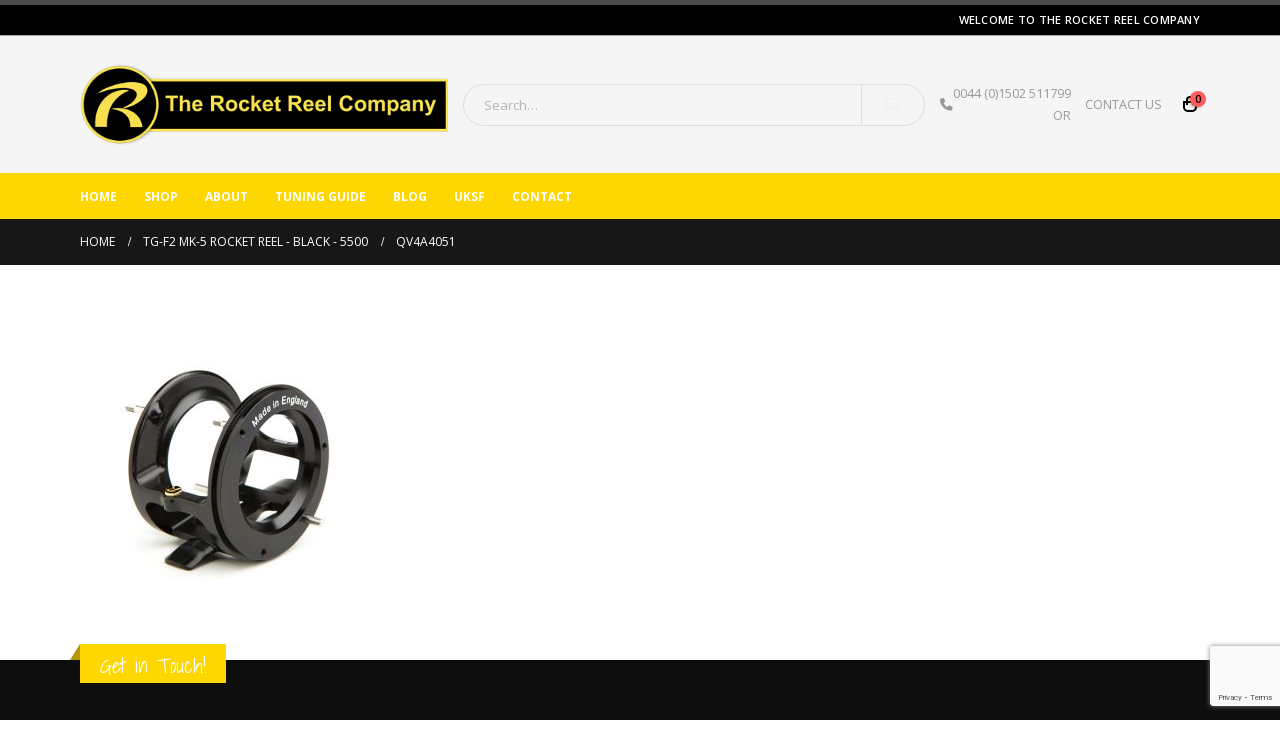

--- FILE ---
content_type: text/html; charset=UTF-8
request_url: https://www.therocketreelcompany.com/?attachment_id=1910
body_size: 18643
content:
	<!DOCTYPE html>
	<html class=""  lang="en-GB">
	<head>
		<meta http-equiv="X-UA-Compatible" content="IE=edge" />
		<meta http-equiv="Content-Type" content="text/html; charset=UTF-8" />
		<meta name="viewport" content="width=device-width, initial-scale=1, minimum-scale=1" />

		<link rel="profile" href="https://gmpg.org/xfn/11" />
		<link rel="pingback" href="https://www.therocketreelcompany.com/xmlrpc.php" />
						<script>document.documentElement.className = document.documentElement.className + ' yes-js js_active js'</script>
			<meta name='robots' content='index, follow, max-image-preview:large, max-snippet:-1, max-video-preview:-1' />
<script id="cookieyes" type="text/javascript" src="https://cdn-cookieyes.com/client_data/567769aaced927af8fb706b7/script.js"></script>
	<!-- This site is optimized with the Yoast SEO plugin v26.7 - https://yoast.com/wordpress/plugins/seo/ -->
	<title>QV4A4051 - The Rocket Reel Company</title>
	<link rel="canonical" href="https://www.therocketreelcompany.com/" />
	<meta property="og:locale" content="en_GB" />
	<meta property="og:type" content="article" />
	<meta property="og:title" content="QV4A4051 - The Rocket Reel Company" />
	<meta property="og:url" content="https://www.therocketreelcompany.com/" />
	<meta property="og:site_name" content="The Rocket Reel Company" />
	<meta property="article:publisher" content="https://www.facebook.com/TheRocketReelCompany/?locale=en_GB" />
	<meta property="og:image" content="https://www.therocketreelcompany.com" />
	<meta property="og:image:width" content="600" />
	<meta property="og:image:height" content="600" />
	<meta property="og:image:type" content="image/jpeg" />
	<meta name="twitter:card" content="summary_large_image" />
	<script type="application/ld+json" class="yoast-schema-graph">{"@context":"https://schema.org","@graph":[{"@type":"WebPage","@id":"https://www.therocketreelcompany.com/","url":"https://www.therocketreelcompany.com/","name":"QV4A4051 - The Rocket Reel Company","isPartOf":{"@id":"https://www.therocketreelcompany.com/#website"},"primaryImageOfPage":{"@id":"https://www.therocketreelcompany.com/#primaryimage"},"image":{"@id":"https://www.therocketreelcompany.com/#primaryimage"},"thumbnailUrl":"https://www.therocketreelcompany.com/wp-content/uploads/1970/01/QV4A4051.jpg","datePublished":"2018-06-29T10:40:53+00:00","breadcrumb":{"@id":"https://www.therocketreelcompany.com/#breadcrumb"},"inLanguage":"en-GB","potentialAction":[{"@type":"ReadAction","target":["https://www.therocketreelcompany.com/"]}]},{"@type":"ImageObject","inLanguage":"en-GB","@id":"https://www.therocketreelcompany.com/#primaryimage","url":"https://www.therocketreelcompany.com/wp-content/uploads/1970/01/QV4A4051.jpg","contentUrl":"https://www.therocketreelcompany.com/wp-content/uploads/1970/01/QV4A4051.jpg","width":600,"height":600},{"@type":"BreadcrumbList","@id":"https://www.therocketreelcompany.com/#breadcrumb","itemListElement":[{"@type":"ListItem","position":1,"name":"Home","item":"https://www.therocketreelcompany.com/"},{"@type":"ListItem","position":2,"name":"TG-F2 MK-5 ROCKET REEL &#8211; Black &#8211; 5500","item":"https://www.therocketreelcompany.com/product/tg-f2-mk-3-rocket-reel-black-5500/"},{"@type":"ListItem","position":3,"name":"QV4A4051"}]},{"@type":"WebSite","@id":"https://www.therocketreelcompany.com/#website","url":"https://www.therocketreelcompany.com/","name":"The Rocket Reel Company","description":"","publisher":{"@id":"https://www.therocketreelcompany.com/#organization"},"potentialAction":[{"@type":"SearchAction","target":{"@type":"EntryPoint","urlTemplate":"https://www.therocketreelcompany.com/?s={search_term_string}"},"query-input":{"@type":"PropertyValueSpecification","valueRequired":true,"valueName":"search_term_string"}}],"inLanguage":"en-GB"},{"@type":"Organization","@id":"https://www.therocketreelcompany.com/#organization","name":"The Rocket Reel Company","url":"https://www.therocketreelcompany.com/","logo":{"@type":"ImageObject","inLanguage":"en-GB","@id":"https://www.therocketreelcompany.com/#/schema/logo/image/","url":"https://www.therocketreelcompany.com/wp-content/uploads/2016/11/The-Rocket-Reel-Company-Logo.png","contentUrl":"https://www.therocketreelcompany.com/wp-content/uploads/2016/11/The-Rocket-Reel-Company-Logo.png","width":500,"height":113,"caption":"The Rocket Reel Company"},"image":{"@id":"https://www.therocketreelcompany.com/#/schema/logo/image/"},"sameAs":["https://www.facebook.com/TheRocketReelCompany/?locale=en_GB"]}]}</script>
	<!-- / Yoast SEO plugin. -->


<link rel="alternate" type="application/rss+xml" title="The Rocket Reel Company &raquo; Feed" href="https://www.therocketreelcompany.com/feed/" />
<link rel="alternate" type="application/rss+xml" title="The Rocket Reel Company &raquo; Comments Feed" href="https://www.therocketreelcompany.com/comments/feed/" />
<link rel="alternate" type="application/rss+xml" title="The Rocket Reel Company &raquo; QV4A4051 Comments Feed" href="https://www.therocketreelcompany.com/?attachment_id=1910/feed/" />
<link rel="alternate" title="oEmbed (JSON)" type="application/json+oembed" href="https://www.therocketreelcompany.com/wp-json/oembed/1.0/embed?url=https%3A%2F%2Fwww.therocketreelcompany.com%2F%3Fattachment_id%3D1910" />
<link rel="alternate" title="oEmbed (XML)" type="text/xml+oembed" href="https://www.therocketreelcompany.com/wp-json/oembed/1.0/embed?url=https%3A%2F%2Fwww.therocketreelcompany.com%2F%3Fattachment_id%3D1910&#038;format=xml" />
		<link rel="shortcut icon" href="//rocket-fuel.co.uk/wp-content/themes/porto/images/logo/favicon.ico" type="image/x-icon" />
				<link rel="apple-touch-icon" href="//rocket-fuel.co.uk/wp-content/themes/porto/images/logo/apple-touch-icon.png" />
				<link rel="apple-touch-icon" sizes="120x120" href="//rocket-fuel.co.uk/wp-content/themes/porto/images/logo/apple-touch-icon_120x120.png" />
				<link rel="apple-touch-icon" sizes="76x76" href="//rocket-fuel.co.uk/wp-content/themes/porto/images/logo/apple-touch-icon_76x76.png" />
				<link rel="apple-touch-icon" sizes="152x152" href="//rocket-fuel.co.uk/wp-content/themes/porto/images/logo/apple-touch-icon_152x152.png" />
		<style id='wp-img-auto-sizes-contain-inline-css'>
img:is([sizes=auto i],[sizes^="auto," i]){contain-intrinsic-size:3000px 1500px}
/*# sourceURL=wp-img-auto-sizes-contain-inline-css */
</style>
<style id='wp-emoji-styles-inline-css'>

	img.wp-smiley, img.emoji {
		display: inline !important;
		border: none !important;
		box-shadow: none !important;
		height: 1em !important;
		width: 1em !important;
		margin: 0 0.07em !important;
		vertical-align: -0.1em !important;
		background: none !important;
		padding: 0 !important;
	}
/*# sourceURL=wp-emoji-styles-inline-css */
</style>
<link rel='stylesheet' id='wp-block-library-css' href='https://www.therocketreelcompany.com/wp-includes/css/dist/block-library/style.min.css?ver=6.9' media='all' />
<link rel='stylesheet' id='wc-blocks-style-css' href='https://www.therocketreelcompany.com/wp-content/plugins/woocommerce/assets/client/blocks/wc-blocks.css?ver=wc-10.4.3' media='all' />
<style id='global-styles-inline-css'>
:root{--wp--preset--aspect-ratio--square: 1;--wp--preset--aspect-ratio--4-3: 4/3;--wp--preset--aspect-ratio--3-4: 3/4;--wp--preset--aspect-ratio--3-2: 3/2;--wp--preset--aspect-ratio--2-3: 2/3;--wp--preset--aspect-ratio--16-9: 16/9;--wp--preset--aspect-ratio--9-16: 9/16;--wp--preset--color--black: #000000;--wp--preset--color--cyan-bluish-gray: #abb8c3;--wp--preset--color--white: #ffffff;--wp--preset--color--pale-pink: #f78da7;--wp--preset--color--vivid-red: #cf2e2e;--wp--preset--color--luminous-vivid-orange: #ff6900;--wp--preset--color--luminous-vivid-amber: #fcb900;--wp--preset--color--light-green-cyan: #7bdcb5;--wp--preset--color--vivid-green-cyan: #00d084;--wp--preset--color--pale-cyan-blue: #8ed1fc;--wp--preset--color--vivid-cyan-blue: #0693e3;--wp--preset--color--vivid-purple: #9b51e0;--wp--preset--color--primary: var(--porto-primary-color);--wp--preset--color--secondary: var(--porto-secondary-color);--wp--preset--color--tertiary: var(--porto-tertiary-color);--wp--preset--color--quaternary: var(--porto-quaternary-color);--wp--preset--color--dark: var(--porto-dark-color);--wp--preset--color--light: var(--porto-light-color);--wp--preset--color--primary-hover: var(--porto-primary-light-5);--wp--preset--gradient--vivid-cyan-blue-to-vivid-purple: linear-gradient(135deg,rgb(6,147,227) 0%,rgb(155,81,224) 100%);--wp--preset--gradient--light-green-cyan-to-vivid-green-cyan: linear-gradient(135deg,rgb(122,220,180) 0%,rgb(0,208,130) 100%);--wp--preset--gradient--luminous-vivid-amber-to-luminous-vivid-orange: linear-gradient(135deg,rgb(252,185,0) 0%,rgb(255,105,0) 100%);--wp--preset--gradient--luminous-vivid-orange-to-vivid-red: linear-gradient(135deg,rgb(255,105,0) 0%,rgb(207,46,46) 100%);--wp--preset--gradient--very-light-gray-to-cyan-bluish-gray: linear-gradient(135deg,rgb(238,238,238) 0%,rgb(169,184,195) 100%);--wp--preset--gradient--cool-to-warm-spectrum: linear-gradient(135deg,rgb(74,234,220) 0%,rgb(151,120,209) 20%,rgb(207,42,186) 40%,rgb(238,44,130) 60%,rgb(251,105,98) 80%,rgb(254,248,76) 100%);--wp--preset--gradient--blush-light-purple: linear-gradient(135deg,rgb(255,206,236) 0%,rgb(152,150,240) 100%);--wp--preset--gradient--blush-bordeaux: linear-gradient(135deg,rgb(254,205,165) 0%,rgb(254,45,45) 50%,rgb(107,0,62) 100%);--wp--preset--gradient--luminous-dusk: linear-gradient(135deg,rgb(255,203,112) 0%,rgb(199,81,192) 50%,rgb(65,88,208) 100%);--wp--preset--gradient--pale-ocean: linear-gradient(135deg,rgb(255,245,203) 0%,rgb(182,227,212) 50%,rgb(51,167,181) 100%);--wp--preset--gradient--electric-grass: linear-gradient(135deg,rgb(202,248,128) 0%,rgb(113,206,126) 100%);--wp--preset--gradient--midnight: linear-gradient(135deg,rgb(2,3,129) 0%,rgb(40,116,252) 100%);--wp--preset--font-size--small: 13px;--wp--preset--font-size--medium: 20px;--wp--preset--font-size--large: 36px;--wp--preset--font-size--x-large: 42px;--wp--preset--spacing--20: 0.44rem;--wp--preset--spacing--30: 0.67rem;--wp--preset--spacing--40: 1rem;--wp--preset--spacing--50: 1.5rem;--wp--preset--spacing--60: 2.25rem;--wp--preset--spacing--70: 3.38rem;--wp--preset--spacing--80: 5.06rem;--wp--preset--shadow--natural: 6px 6px 9px rgba(0, 0, 0, 0.2);--wp--preset--shadow--deep: 12px 12px 50px rgba(0, 0, 0, 0.4);--wp--preset--shadow--sharp: 6px 6px 0px rgba(0, 0, 0, 0.2);--wp--preset--shadow--outlined: 6px 6px 0px -3px rgb(255, 255, 255), 6px 6px rgb(0, 0, 0);--wp--preset--shadow--crisp: 6px 6px 0px rgb(0, 0, 0);}:where(.is-layout-flex){gap: 0.5em;}:where(.is-layout-grid){gap: 0.5em;}body .is-layout-flex{display: flex;}.is-layout-flex{flex-wrap: wrap;align-items: center;}.is-layout-flex > :is(*, div){margin: 0;}body .is-layout-grid{display: grid;}.is-layout-grid > :is(*, div){margin: 0;}:where(.wp-block-columns.is-layout-flex){gap: 2em;}:where(.wp-block-columns.is-layout-grid){gap: 2em;}:where(.wp-block-post-template.is-layout-flex){gap: 1.25em;}:where(.wp-block-post-template.is-layout-grid){gap: 1.25em;}.has-black-color{color: var(--wp--preset--color--black) !important;}.has-cyan-bluish-gray-color{color: var(--wp--preset--color--cyan-bluish-gray) !important;}.has-white-color{color: var(--wp--preset--color--white) !important;}.has-pale-pink-color{color: var(--wp--preset--color--pale-pink) !important;}.has-vivid-red-color{color: var(--wp--preset--color--vivid-red) !important;}.has-luminous-vivid-orange-color{color: var(--wp--preset--color--luminous-vivid-orange) !important;}.has-luminous-vivid-amber-color{color: var(--wp--preset--color--luminous-vivid-amber) !important;}.has-light-green-cyan-color{color: var(--wp--preset--color--light-green-cyan) !important;}.has-vivid-green-cyan-color{color: var(--wp--preset--color--vivid-green-cyan) !important;}.has-pale-cyan-blue-color{color: var(--wp--preset--color--pale-cyan-blue) !important;}.has-vivid-cyan-blue-color{color: var(--wp--preset--color--vivid-cyan-blue) !important;}.has-vivid-purple-color{color: var(--wp--preset--color--vivid-purple) !important;}.has-black-background-color{background-color: var(--wp--preset--color--black) !important;}.has-cyan-bluish-gray-background-color{background-color: var(--wp--preset--color--cyan-bluish-gray) !important;}.has-white-background-color{background-color: var(--wp--preset--color--white) !important;}.has-pale-pink-background-color{background-color: var(--wp--preset--color--pale-pink) !important;}.has-vivid-red-background-color{background-color: var(--wp--preset--color--vivid-red) !important;}.has-luminous-vivid-orange-background-color{background-color: var(--wp--preset--color--luminous-vivid-orange) !important;}.has-luminous-vivid-amber-background-color{background-color: var(--wp--preset--color--luminous-vivid-amber) !important;}.has-light-green-cyan-background-color{background-color: var(--wp--preset--color--light-green-cyan) !important;}.has-vivid-green-cyan-background-color{background-color: var(--wp--preset--color--vivid-green-cyan) !important;}.has-pale-cyan-blue-background-color{background-color: var(--wp--preset--color--pale-cyan-blue) !important;}.has-vivid-cyan-blue-background-color{background-color: var(--wp--preset--color--vivid-cyan-blue) !important;}.has-vivid-purple-background-color{background-color: var(--wp--preset--color--vivid-purple) !important;}.has-black-border-color{border-color: var(--wp--preset--color--black) !important;}.has-cyan-bluish-gray-border-color{border-color: var(--wp--preset--color--cyan-bluish-gray) !important;}.has-white-border-color{border-color: var(--wp--preset--color--white) !important;}.has-pale-pink-border-color{border-color: var(--wp--preset--color--pale-pink) !important;}.has-vivid-red-border-color{border-color: var(--wp--preset--color--vivid-red) !important;}.has-luminous-vivid-orange-border-color{border-color: var(--wp--preset--color--luminous-vivid-orange) !important;}.has-luminous-vivid-amber-border-color{border-color: var(--wp--preset--color--luminous-vivid-amber) !important;}.has-light-green-cyan-border-color{border-color: var(--wp--preset--color--light-green-cyan) !important;}.has-vivid-green-cyan-border-color{border-color: var(--wp--preset--color--vivid-green-cyan) !important;}.has-pale-cyan-blue-border-color{border-color: var(--wp--preset--color--pale-cyan-blue) !important;}.has-vivid-cyan-blue-border-color{border-color: var(--wp--preset--color--vivid-cyan-blue) !important;}.has-vivid-purple-border-color{border-color: var(--wp--preset--color--vivid-purple) !important;}.has-vivid-cyan-blue-to-vivid-purple-gradient-background{background: var(--wp--preset--gradient--vivid-cyan-blue-to-vivid-purple) !important;}.has-light-green-cyan-to-vivid-green-cyan-gradient-background{background: var(--wp--preset--gradient--light-green-cyan-to-vivid-green-cyan) !important;}.has-luminous-vivid-amber-to-luminous-vivid-orange-gradient-background{background: var(--wp--preset--gradient--luminous-vivid-amber-to-luminous-vivid-orange) !important;}.has-luminous-vivid-orange-to-vivid-red-gradient-background{background: var(--wp--preset--gradient--luminous-vivid-orange-to-vivid-red) !important;}.has-very-light-gray-to-cyan-bluish-gray-gradient-background{background: var(--wp--preset--gradient--very-light-gray-to-cyan-bluish-gray) !important;}.has-cool-to-warm-spectrum-gradient-background{background: var(--wp--preset--gradient--cool-to-warm-spectrum) !important;}.has-blush-light-purple-gradient-background{background: var(--wp--preset--gradient--blush-light-purple) !important;}.has-blush-bordeaux-gradient-background{background: var(--wp--preset--gradient--blush-bordeaux) !important;}.has-luminous-dusk-gradient-background{background: var(--wp--preset--gradient--luminous-dusk) !important;}.has-pale-ocean-gradient-background{background: var(--wp--preset--gradient--pale-ocean) !important;}.has-electric-grass-gradient-background{background: var(--wp--preset--gradient--electric-grass) !important;}.has-midnight-gradient-background{background: var(--wp--preset--gradient--midnight) !important;}.has-small-font-size{font-size: var(--wp--preset--font-size--small) !important;}.has-medium-font-size{font-size: var(--wp--preset--font-size--medium) !important;}.has-large-font-size{font-size: var(--wp--preset--font-size--large) !important;}.has-x-large-font-size{font-size: var(--wp--preset--font-size--x-large) !important;}
/*# sourceURL=global-styles-inline-css */
</style>

<style id='classic-theme-styles-inline-css'>
/*! This file is auto-generated */
.wp-block-button__link{color:#fff;background-color:#32373c;border-radius:9999px;box-shadow:none;text-decoration:none;padding:calc(.667em + 2px) calc(1.333em + 2px);font-size:1.125em}.wp-block-file__button{background:#32373c;color:#fff;text-decoration:none}
/*# sourceURL=/wp-includes/css/classic-themes.min.css */
</style>
<link rel='stylesheet' id='contact-form-7-css' href='https://www.therocketreelcompany.com/wp-content/plugins/contact-form-7/includes/css/styles.css?ver=6.1.4' media='all' />
<style id='woocommerce-inline-inline-css'>
.woocommerce form .form-row .required { visibility: visible; }
/*# sourceURL=woocommerce-inline-inline-css */
</style>
<link rel='stylesheet' id='gateway-css' href='https://www.therocketreelcompany.com/wp-content/plugins/woocommerce-paypal-payments/modules/ppcp-button/assets/css/gateway.css?ver=3.3.2' media='all' />
<link rel='stylesheet' id='yith-wcan-shortcodes-css' href='https://www.therocketreelcompany.com/wp-content/plugins/yith-woocommerce-ajax-navigation/assets/css/shortcodes.css?ver=5.16.0' media='all' />
<style id='yith-wcan-shortcodes-inline-css'>
:root{
	--yith-wcan-filters_colors_titles: #434343;
	--yith-wcan-filters_colors_background: #FFFFFF;
	--yith-wcan-filters_colors_accent: #A7144C;
	--yith-wcan-filters_colors_accent_r: 167;
	--yith-wcan-filters_colors_accent_g: 20;
	--yith-wcan-filters_colors_accent_b: 76;
	--yith-wcan-color_swatches_border_radius: 100%;
	--yith-wcan-color_swatches_size: 30px;
	--yith-wcan-labels_style_background: #FFFFFF;
	--yith-wcan-labels_style_background_hover: #A7144C;
	--yith-wcan-labels_style_background_active: #A7144C;
	--yith-wcan-labels_style_text: #434343;
	--yith-wcan-labels_style_text_hover: #FFFFFF;
	--yith-wcan-labels_style_text_active: #FFFFFF;
	--yith-wcan-anchors_style_text: #434343;
	--yith-wcan-anchors_style_text_hover: #A7144C;
	--yith-wcan-anchors_style_text_active: #A7144C;
}
/*# sourceURL=yith-wcan-shortcodes-inline-css */
</style>
<link rel='stylesheet' id='jquery-selectBox-css' href='https://www.therocketreelcompany.com/wp-content/plugins/yith-woocommerce-wishlist/assets/css/jquery.selectBox.css?ver=1.2.0' media='all' />
<link rel='stylesheet' id='woocommerce_prettyPhoto_css-css' href='//www.therocketreelcompany.com/wp-content/plugins/woocommerce/assets/css/prettyPhoto.css?ver=3.1.6' media='all' />
<link rel='stylesheet' id='yith-wcwl-main-css' href='https://www.therocketreelcompany.com/wp-content/plugins/yith-woocommerce-wishlist/assets/css/style.css?ver=4.11.0' media='all' />
<style id='yith-wcwl-main-inline-css'>
 :root { --add-to-wishlist-icon-color: #222529; --added-to-wishlist-icon-color: #e27c7c; --rounded-corners-radius: 16px; --color-add-to-cart-background: #333333; --color-add-to-cart-text: #FFFFFF; --color-add-to-cart-border: #333333; --color-add-to-cart-background-hover: #4F4F4F; --color-add-to-cart-text-hover: #FFFFFF; --color-add-to-cart-border-hover: #4F4F4F; --add-to-cart-rounded-corners-radius: 16px; --color-button-style-1-background: #333333; --color-button-style-1-text: #FFFFFF; --color-button-style-1-border: #333333; --color-button-style-1-background-hover: #4F4F4F; --color-button-style-1-text-hover: #FFFFFF; --color-button-style-1-border-hover: #4F4F4F; --color-button-style-2-background: #333333; --color-button-style-2-text: #FFFFFF; --color-button-style-2-border: #333333; --color-button-style-2-background-hover: #4F4F4F; --color-button-style-2-text-hover: #FFFFFF; --color-button-style-2-border-hover: #4F4F4F; --color-wishlist-table-background: #FFFFFF; --color-wishlist-table-text: #6d6c6c; --color-wishlist-table-border: #FFFFFF; --color-headers-background: #F4F4F4; --color-share-button-color: #FFFFFF; --color-share-button-color-hover: #FFFFFF; --color-fb-button-background: #39599E; --color-fb-button-background-hover: #595A5A; --color-tw-button-background: #45AFE2; --color-tw-button-background-hover: #595A5A; --color-pr-button-background: #AB2E31; --color-pr-button-background-hover: #595A5A; --color-em-button-background: #FBB102; --color-em-button-background-hover: #595A5A; --color-wa-button-background: #00A901; --color-wa-button-background-hover: #595A5A; --feedback-duration: 3s } 
 :root { --add-to-wishlist-icon-color: #222529; --added-to-wishlist-icon-color: #e27c7c; --rounded-corners-radius: 16px; --color-add-to-cart-background: #333333; --color-add-to-cart-text: #FFFFFF; --color-add-to-cart-border: #333333; --color-add-to-cart-background-hover: #4F4F4F; --color-add-to-cart-text-hover: #FFFFFF; --color-add-to-cart-border-hover: #4F4F4F; --add-to-cart-rounded-corners-radius: 16px; --color-button-style-1-background: #333333; --color-button-style-1-text: #FFFFFF; --color-button-style-1-border: #333333; --color-button-style-1-background-hover: #4F4F4F; --color-button-style-1-text-hover: #FFFFFF; --color-button-style-1-border-hover: #4F4F4F; --color-button-style-2-background: #333333; --color-button-style-2-text: #FFFFFF; --color-button-style-2-border: #333333; --color-button-style-2-background-hover: #4F4F4F; --color-button-style-2-text-hover: #FFFFFF; --color-button-style-2-border-hover: #4F4F4F; --color-wishlist-table-background: #FFFFFF; --color-wishlist-table-text: #6d6c6c; --color-wishlist-table-border: #FFFFFF; --color-headers-background: #F4F4F4; --color-share-button-color: #FFFFFF; --color-share-button-color-hover: #FFFFFF; --color-fb-button-background: #39599E; --color-fb-button-background-hover: #595A5A; --color-tw-button-background: #45AFE2; --color-tw-button-background-hover: #595A5A; --color-pr-button-background: #AB2E31; --color-pr-button-background-hover: #595A5A; --color-em-button-background: #FBB102; --color-em-button-background-hover: #595A5A; --color-wa-button-background: #00A901; --color-wa-button-background-hover: #595A5A; --feedback-duration: 3s } 
/*# sourceURL=yith-wcwl-main-inline-css */
</style>
<link rel='stylesheet' id='wc-ppcp-googlepay-css' href='https://www.therocketreelcompany.com/wp-content/plugins/woocommerce-paypal-payments/modules/ppcp-googlepay/assets/css/styles.css?ver=3.3.2' media='all' />
<link rel='stylesheet' id='porto-fs-progress-bar-css' href='https://www.therocketreelcompany.com/wp-content/themes/porto/inc/lib/woocommerce-shipping-progress-bar/shipping-progress-bar.css?ver=7.7.2' media='all' />
<link rel='stylesheet' id='bsf-Defaults-css' href='https://www.therocketreelcompany.com/wp-content/uploads/smile_fonts/Defaults/Defaults.css?ver=3.19.22' media='all' />
<link rel='stylesheet' id='porto-css-vars-css' href='https://www.therocketreelcompany.com/wp-content/uploads/porto_styles/theme_css_vars.css?ver=7.7.2' media='all' />
<link rel='stylesheet' id='js_composer_front-css' href='https://www.therocketreelcompany.com/wp-content/plugins/js_composer/assets/css/js_composer.min.css?ver=8.7.2' media='all' />
<link rel='stylesheet' id='bootstrap-css' href='https://www.therocketreelcompany.com/wp-content/uploads/porto_styles/bootstrap.css?ver=7.7.2' media='all' />
<link rel='stylesheet' id='porto-plugins-css' href='https://www.therocketreelcompany.com/wp-content/themes/porto/css/plugins.css?ver=7.7.2' media='all' />
<link rel='stylesheet' id='porto-theme-css' href='https://www.therocketreelcompany.com/wp-content/themes/porto/css/theme.css?ver=7.7.2' media='all' />
<link rel='stylesheet' id='porto-animate-css' href='https://www.therocketreelcompany.com/wp-content/themes/porto/css/part/animate.css?ver=7.7.2' media='all' />
<link rel='stylesheet' id='porto-widget-contact-info-css' href='https://www.therocketreelcompany.com/wp-content/themes/porto/css/part/widget-contact-info.css?ver=7.7.2' media='all' />
<link rel='stylesheet' id='porto-widget-tag-cloud-css' href='https://www.therocketreelcompany.com/wp-content/themes/porto/css/part/widget-tag-cloud.css?ver=7.7.2' media='all' />
<link rel='stylesheet' id='porto-widget-follow-us-css' href='https://www.therocketreelcompany.com/wp-content/themes/porto/css/part/widget-follow-us.css?ver=7.7.2' media='all' />
<link rel='stylesheet' id='porto-blog-legacy-css' href='https://www.therocketreelcompany.com/wp-content/themes/porto/css/part/blog-legacy.css?ver=7.7.2' media='all' />
<link rel='stylesheet' id='porto-header-shop-css' href='https://www.therocketreelcompany.com/wp-content/themes/porto/css/part/header-shop.css?ver=7.7.2' media='all' />
<link rel='stylesheet' id='porto-header-legacy-css' href='https://www.therocketreelcompany.com/wp-content/themes/porto/css/part/header-legacy.css?ver=7.7.2' media='all' />
<link rel='stylesheet' id='porto-footer-legacy-css' href='https://www.therocketreelcompany.com/wp-content/themes/porto/css/part/footer-legacy.css?ver=7.7.2' media='all' />
<link rel='stylesheet' id='porto-nav-panel-css' href='https://www.therocketreelcompany.com/wp-content/themes/porto/css/part/nav-panel.css?ver=7.7.2' media='all' />
<link rel='stylesheet' id='porto-footer-ribbon-css' href='https://www.therocketreelcompany.com/wp-content/themes/porto/css/part/footer-ribbon.css?ver=7.7.2' media='all' />
<link rel='stylesheet' id='porto-revslider-css' href='https://www.therocketreelcompany.com/wp-content/themes/porto/css/part/revslider.css?ver=7.7.2' media='all' />
<link rel='stylesheet' id='porto-sitemap-css' href='https://www.therocketreelcompany.com/wp-content/themes/porto/css/part/sitemap.css?ver=7.7.2' media='all' />
<link rel='stylesheet' id='porto-media-mobile-sidebar-css' href='https://www.therocketreelcompany.com/wp-content/themes/porto/css/part/media-mobile-sidebar.css?ver=7.7.2' media='(max-width:991px)' />
<link rel='stylesheet' id='porto-theme-portfolio-css' href='https://www.therocketreelcompany.com/wp-content/themes/porto/css/theme_portfolio.css?ver=7.7.2' media='all' />
<link rel='stylesheet' id='porto-theme-member-css' href='https://www.therocketreelcompany.com/wp-content/themes/porto/css/theme_member.css?ver=7.7.2' media='all' />
<link rel='stylesheet' id='porto-theme-event-css' href='https://www.therocketreelcompany.com/wp-content/themes/porto/css/theme_event.css?ver=7.7.2' media='all' />
<link rel='stylesheet' id='porto-shortcodes-css' href='https://www.therocketreelcompany.com/wp-content/uploads/porto_styles/shortcodes.css?ver=7.7.2' media='all' />
<link rel='stylesheet' id='porto-theme-shop-css' href='https://www.therocketreelcompany.com/wp-content/themes/porto/css/theme_shop.css?ver=7.7.2' media='all' />
<link rel='stylesheet' id='porto-shop-legacy-css' href='https://www.therocketreelcompany.com/wp-content/themes/porto/css/part/shop-legacy.css?ver=7.7.2' media='all' />
<link rel='stylesheet' id='porto-theme-wpb-css' href='https://www.therocketreelcompany.com/wp-content/themes/porto/css/theme_wpb.css?ver=7.7.2' media='all' />
<link rel='stylesheet' id='porto-theme-radius-css' href='https://www.therocketreelcompany.com/wp-content/themes/porto/css/theme_radius.css?ver=7.7.2' media='all' />
<link rel='stylesheet' id='porto-dynamic-style-css' href='https://www.therocketreelcompany.com/wp-content/uploads/porto_styles/dynamic_style.css?ver=7.7.2' media='all' />
<link rel='stylesheet' id='porto-type-builder-css' href='https://www.therocketreelcompany.com/wp-content/plugins/porto-functionality/builders/assets/type-builder.css?ver=3.7.2' media='all' />
<link rel='stylesheet' id='porto-account-login-style-css' href='https://www.therocketreelcompany.com/wp-content/themes/porto/css/theme/shop/login-style/account-login.css?ver=7.7.2' media='all' />
<link rel='stylesheet' id='porto-theme-woopage-css' href='https://www.therocketreelcompany.com/wp-content/themes/porto/css/theme/shop/other/woopage.css?ver=7.7.2' media='all' />
<link rel='stylesheet' id='porto-style-css' href='https://www.therocketreelcompany.com/wp-content/themes/porto/style.css?ver=7.7.2' media='all' />
<style id='porto-style-inline-css'>
.side-header-narrow-bar-logo{max-width:320px}#header,.sticky-header .header-main.sticky{border-top:5px solid #4c4c4c}@media (min-width:992px){}.page-top .page-title-wrap{line-height:0}.woocommerce-price-suffix{color:#e20000;line-height:1}
/*# sourceURL=porto-style-inline-css */
</style>
<script src="https://www.therocketreelcompany.com/wp-includes/js/jquery/jquery.min.js?ver=3.7.1" id="jquery-core-js"></script>
<script src="https://www.therocketreelcompany.com/wp-includes/js/jquery/jquery-migrate.min.js?ver=3.4.1" id="jquery-migrate-js"></script>
<script src="//www.therocketreelcompany.com/wp-content/plugins/revslider/sr6/assets/js/rbtools.min.js?ver=6.7.29" async id="tp-tools-js"></script>
<script src="//www.therocketreelcompany.com/wp-content/plugins/revslider/sr6/assets/js/rs6.min.js?ver=6.7.35" async id="revmin-js"></script>
<script src="https://www.therocketreelcompany.com/wp-content/plugins/woocommerce/assets/js/jquery-blockui/jquery.blockUI.min.js?ver=2.7.0-wc.10.4.3" id="wc-jquery-blockui-js" data-wp-strategy="defer"></script>
<script id="wc-add-to-cart-js-extra">
var wc_add_to_cart_params = {"ajax_url":"/wp-admin/admin-ajax.php","wc_ajax_url":"/?wc-ajax=%%endpoint%%","i18n_view_cart":"View basket","cart_url":"https://www.therocketreelcompany.com/cart/","is_cart":"","cart_redirect_after_add":"no"};
//# sourceURL=wc-add-to-cart-js-extra
</script>
<script src="https://www.therocketreelcompany.com/wp-content/plugins/woocommerce/assets/js/frontend/add-to-cart.min.js?ver=10.4.3" id="wc-add-to-cart-js" data-wp-strategy="defer"></script>
<script src="https://www.therocketreelcompany.com/wp-content/plugins/woocommerce/assets/js/js-cookie/js.cookie.min.js?ver=2.1.4-wc.10.4.3" id="wc-js-cookie-js" defer data-wp-strategy="defer"></script>
<script id="woocommerce-js-extra">
var woocommerce_params = {"ajax_url":"/wp-admin/admin-ajax.php","wc_ajax_url":"/?wc-ajax=%%endpoint%%","i18n_password_show":"Show password","i18n_password_hide":"Hide password"};
//# sourceURL=woocommerce-js-extra
</script>
<script src="https://www.therocketreelcompany.com/wp-content/plugins/woocommerce/assets/js/frontend/woocommerce.min.js?ver=10.4.3" id="woocommerce-js" defer data-wp-strategy="defer"></script>
<script src="https://www.therocketreelcompany.com/wp-content/plugins/js_composer/assets/js/vendors/woocommerce-add-to-cart.js?ver=8.7.2" id="vc_woocommerce-add-to-cart-js-js"></script>
<script id="wc-cart-fragments-js-extra">
var wc_cart_fragments_params = {"ajax_url":"/wp-admin/admin-ajax.php","wc_ajax_url":"/?wc-ajax=%%endpoint%%","cart_hash_key":"wc_cart_hash_1726b75cb978440413dbb03c509b7f9c","fragment_name":"wc_fragments_1726b75cb978440413dbb03c509b7f9c","request_timeout":"15000"};
//# sourceURL=wc-cart-fragments-js-extra
</script>
<script src="https://www.therocketreelcompany.com/wp-content/plugins/woocommerce/assets/js/frontend/cart-fragments.min.js?ver=10.4.3" id="wc-cart-fragments-js" defer data-wp-strategy="defer"></script>
<script></script><link rel="https://api.w.org/" href="https://www.therocketreelcompany.com/wp-json/" /><link rel="alternate" title="JSON" type="application/json" href="https://www.therocketreelcompany.com/wp-json/wp/v2/media/1910" /><link rel="EditURI" type="application/rsd+xml" title="RSD" href="https://www.therocketreelcompany.com/xmlrpc.php?rsd" />
<meta name="generator" content="WordPress 6.9" />
<meta name="generator" content="WooCommerce 10.4.3" />
<link rel='shortlink' href='https://www.therocketreelcompany.com/?p=1910' />
<!-- Google Tag Manager -->
<script>(function(w,d,s,l,i){w[l]=w[l]||[];w[l].push({'gtm.start':
new Date().getTime(),event:'gtm.js'});var f=d.getElementsByTagName(s)[0],
j=d.createElement(s),dl=l!='dataLayer'?'&l='+l:'';j.async=true;j.src=
'https://www.googletagmanager.com/gtm.js?id='+i+dl;f.parentNode.insertBefore(j,f);
})(window,document,'script','dataLayer','GTM-KZPFWV6');</script>
<!-- End Google Tag Manager --><script>  var el_i13_login_captcha=null; var el_i13_register_captcha=null; </script><!-- Google site verification - Google for WooCommerce -->
<meta name="google-site-verification" content="WJsg8Ev2KAXf3l6VrXVpS974Xki9eRivFu7SHVBspIE" />
		<script type="text/javascript" id="webfont-queue">
		WebFontConfig = {
			google: { families: [ 'Open+Sans:300,400,500,600,700,800','Shadows+Into+Light:400,700','Playfair+Display:400,700' ] }
		};
		(function(d) {
			var wf = d.createElement('script'), s = d.scripts[d.scripts.length - 1];
			wf.src = 'https://www.therocketreelcompany.com/wp-content/themes/porto/js/libs/webfont.js';
			wf.async = true;
			s.parentNode.insertBefore(wf, s);
		})(document);</script>
			<noscript><style>.woocommerce-product-gallery{ opacity: 1 !important; }</style></noscript>
	<meta name="generator" content="Powered by WPBakery Page Builder - drag and drop page builder for WordPress."/>
<meta name="generator" content="Powered by Slider Revolution 6.7.35 - responsive, Mobile-Friendly Slider Plugin for WordPress with comfortable drag and drop interface." />
<script>function setREVStartSize(e){
			//window.requestAnimationFrame(function() {
				window.RSIW = window.RSIW===undefined ? window.innerWidth : window.RSIW;
				window.RSIH = window.RSIH===undefined ? window.innerHeight : window.RSIH;
				try {
					var pw = document.getElementById(e.c).parentNode.offsetWidth,
						newh;
					pw = pw===0 || isNaN(pw) || (e.l=="fullwidth" || e.layout=="fullwidth") ? window.RSIW : pw;
					e.tabw = e.tabw===undefined ? 0 : parseInt(e.tabw);
					e.thumbw = e.thumbw===undefined ? 0 : parseInt(e.thumbw);
					e.tabh = e.tabh===undefined ? 0 : parseInt(e.tabh);
					e.thumbh = e.thumbh===undefined ? 0 : parseInt(e.thumbh);
					e.tabhide = e.tabhide===undefined ? 0 : parseInt(e.tabhide);
					e.thumbhide = e.thumbhide===undefined ? 0 : parseInt(e.thumbhide);
					e.mh = e.mh===undefined || e.mh=="" || e.mh==="auto" ? 0 : parseInt(e.mh,0);
					if(e.layout==="fullscreen" || e.l==="fullscreen")
						newh = Math.max(e.mh,window.RSIH);
					else{
						e.gw = Array.isArray(e.gw) ? e.gw : [e.gw];
						for (var i in e.rl) if (e.gw[i]===undefined || e.gw[i]===0) e.gw[i] = e.gw[i-1];
						e.gh = e.el===undefined || e.el==="" || (Array.isArray(e.el) && e.el.length==0)? e.gh : e.el;
						e.gh = Array.isArray(e.gh) ? e.gh : [e.gh];
						for (var i in e.rl) if (e.gh[i]===undefined || e.gh[i]===0) e.gh[i] = e.gh[i-1];
											
						var nl = new Array(e.rl.length),
							ix = 0,
							sl;
						e.tabw = e.tabhide>=pw ? 0 : e.tabw;
						e.thumbw = e.thumbhide>=pw ? 0 : e.thumbw;
						e.tabh = e.tabhide>=pw ? 0 : e.tabh;
						e.thumbh = e.thumbhide>=pw ? 0 : e.thumbh;
						for (var i in e.rl) nl[i] = e.rl[i]<window.RSIW ? 0 : e.rl[i];
						sl = nl[0];
						for (var i in nl) if (sl>nl[i] && nl[i]>0) { sl = nl[i]; ix=i;}
						var m = pw>(e.gw[ix]+e.tabw+e.thumbw) ? 1 : (pw-(e.tabw+e.thumbw)) / (e.gw[ix]);
						newh =  (e.gh[ix] * m) + (e.tabh + e.thumbh);
					}
					var el = document.getElementById(e.c);
					if (el!==null && el) el.style.height = newh+"px";
					el = document.getElementById(e.c+"_wrapper");
					if (el!==null && el) {
						el.style.height = newh+"px";
						el.style.display = "block";
					}
				} catch(e){
					console.log("Failure at Presize of Slider:" + e)
				}
			//});
		  };</script>
<noscript><style> .wpb_animate_when_almost_visible { opacity: 1; }</style></noscript>	<link rel='stylesheet' id='rs-plugin-settings-css' href='//www.therocketreelcompany.com/wp-content/plugins/revslider/sr6/assets/css/rs6.css?ver=6.7.35' media='all' />
<style id='rs-plugin-settings-inline-css'>
#rs-demo-id {}
/*# sourceURL=rs-plugin-settings-inline-css */
</style>
</head>
	<body class="attachment wp-singular attachment-template-default single single-attachment postid-1910 attachmentid-1910 attachment-jpeg wp-embed-responsive wp-theme-porto theme-porto woocommerce-no-js yith-wcan-free porto-rounded login-popup full blog-1 wpb-js-composer js-comp-ver-8.7.2 vc_responsive">
	<!-- Google Tag Manager (noscript) -->
<noscript><iframe src="https://www.googletagmanager.com/ns.html?id=GTM-KZPFWV6"
height="0" width="0" style="display:none;visibility:hidden"></iframe></noscript>
<!-- End Google Tag Manager (noscript) -->
	<div class="page-wrapper"><!-- page wrapper -->
		
											<!-- header wrapper -->
				<div class="header-wrapper">
										<header id="header" class="header-separate header-1 sticky-menu-header">
		<div class="header-top">
		<div class="container">
			<div class="header-left">
							</div>
			<div class="header-right">
				<span class="welcome-msg">WELCOME TO THE ROCKET REEL COMPANY</span>			</div>
		</div>
	</div>
	
	<div class="header-main">
		<div class="container header-row">
			<div class="header-left">
				<a class="mobile-toggle" role="button" href="#" aria-label="Mobile Menu"><i class="fas fa-bars"></i></a>
	<div class="logo">
	<a aria-label="Site Logo" href="https://www.therocketreelcompany.com/" title="The Rocket Reel Company - "  rel="home">
		<img class="img-responsive standard-logo retina-logo" width="500" height="113" src="//www.therocketreelcompany.com/wp-content/uploads/2016/11/The-Rocket-Reel-Company-Logo.png" alt="The Rocket Reel Company" />	</a>
	</div>
				</div>
			<div class="header-center">
				<div class="searchform-popup advanced-search-layout search-rounded"><a  class="search-toggle" role="button" aria-label="Search Toggle" href="#"><i class="porto-icon-magnifier"></i><span class="search-text">Search</span></a>	<form action="https://www.therocketreelcompany.com/" method="get"
		class="searchform search-layout-advanced">
		<div class="searchform-fields">
			<span class="text"><input name="s" type="text" value="" placeholder="Search&hellip;" autocomplete="off" /></span>
							<input type="hidden" name="post_type" value="product"/>
							<span class="button-wrap">
				<button class="btn btn-special" aria-label="Search" title="Search" type="submit">
					<i class="porto-icon-magnifier"></i>
				</button>
							</span>
		</div>
				<div class="live-search-list"></div>
			</form>
	</div>			</div>
			<div class="header-right">
				<div class="header-minicart">
					<div class="header-contact"><i class='fa fa-phone'></i> 0044 (0)1502 511799 <br/> OR <a href='https://rocket-fuel.co.uk/contact/'>CONTACT US</a></div>		<div id="mini-cart" aria-haspopup="true" class="mini-cart simple">
			<div class="cart-head">
			<span class="cart-icon"><i class="minicart-icon minicart-icon-default"></i><span class="cart-items">0</span></span><span class="cart-items-text">0</span>			</div>
			<div class="cart-popup widget_shopping_cart">
				<div class="widget_shopping_cart_content">
									<div class="cart-loading"></div>
								</div>
			</div>
				</div>
						</div>

				
			</div>
		</div>
		
<nav id="nav-panel">
	<div class="container">
		<div class="mobile-nav-wrap">
		<div class="menu-wrap"><ul id="menu-main-menu" class="mobile-menu accordion-menu"><li id="accordion-menu-item-428" class="menu-item menu-item-type-post_type menu-item-object-page menu-item-home"><a href="https://www.therocketreelcompany.com/">Home</a></li>
<li id="accordion-menu-item-427" class="menu-item menu-item-type-post_type menu-item-object-page"><a href="https://www.therocketreelcompany.com/shop/">Shop</a></li>
<li id="accordion-menu-item-419" class="menu-item menu-item-type-post_type menu-item-object-page"><a href="https://www.therocketreelcompany.com/about/">About</a></li>
<li id="accordion-menu-item-1170" class="menu-item menu-item-type-post_type menu-item-object-page"><a href="https://www.therocketreelcompany.com/tuning-guide/">Tuning Guide</a></li>
<li id="accordion-menu-item-397" class="menu-item menu-item-type-post_type menu-item-object-page"><a href="https://www.therocketreelcompany.com/blog/">Blog</a></li>
<li id="accordion-menu-item-1249" class="menu-item menu-item-type-post_type menu-item-object-page"><a href="https://www.therocketreelcompany.com/uksf-results/">UKSF</a></li>
<li id="accordion-menu-item-425" class="menu-item menu-item-type-post_type menu-item-object-page"><a href="https://www.therocketreelcompany.com/contact/">Contact</a></li>
</ul></div>		</div>
	</div>
</nav>
	</div>

			<div class="main-menu-wrap">
			<div id="main-menu" class="container  hide-sticky-content">
									<div class="menu-left">
						
	<div class="logo">
	<a aria-label="Site Logo" href="https://www.therocketreelcompany.com/" title="The Rocket Reel Company - " >
		<img class="img-responsive standard-logo retina-logo" src="//www.therocketreelcompany.com/wp-content/uploads/2016/11/The-Rocket-Reel-Company-Logo.png" alt="The Rocket Reel Company" />	</a>
	</div>
						</div>
								<div class="menu-center">
					<ul id="menu-main-menu-1" class="main-menu mega-menu show-arrow"><li id="nav-menu-item-428" class="menu-item menu-item-type-post_type menu-item-object-page menu-item-home narrow"><a href="https://www.therocketreelcompany.com/">Home</a></li>
<li id="nav-menu-item-427" class="menu-item menu-item-type-post_type menu-item-object-page narrow"><a href="https://www.therocketreelcompany.com/shop/">Shop</a></li>
<li id="nav-menu-item-419" class="menu-item menu-item-type-post_type menu-item-object-page narrow"><a href="https://www.therocketreelcompany.com/about/">About</a></li>
<li id="nav-menu-item-1170" class="menu-item menu-item-type-post_type menu-item-object-page narrow"><a href="https://www.therocketreelcompany.com/tuning-guide/">Tuning Guide</a></li>
<li id="nav-menu-item-397" class="menu-item menu-item-type-post_type menu-item-object-page narrow"><a href="https://www.therocketreelcompany.com/blog/">Blog</a></li>
<li id="nav-menu-item-1249" class="menu-item menu-item-type-post_type menu-item-object-page narrow"><a href="https://www.therocketreelcompany.com/uksf-results/">UKSF</a></li>
<li id="nav-menu-item-425" class="menu-item menu-item-type-post_type menu-item-object-page narrow"><a href="https://www.therocketreelcompany.com/contact/">Contact</a></li>
</ul>				</div>
									<div class="menu-right">
						<div class="searchform-popup advanced-search-layout search-rounded"><a  class="search-toggle" role="button" aria-label="Search Toggle" href="#"><i class="porto-icon-magnifier"></i><span class="search-text">Search</span></a>	<form action="https://www.therocketreelcompany.com/" method="get"
		class="searchform search-layout-advanced">
		<div class="searchform-fields">
			<span class="text"><input name="s" type="text" value="" placeholder="Search&hellip;" autocomplete="off" /></span>
							<input type="hidden" name="post_type" value="product"/>
							<span class="button-wrap">
				<button class="btn btn-special" aria-label="Search" title="Search" type="submit">
					<i class="porto-icon-magnifier"></i>
				</button>
							</span>
		</div>
				<div class="live-search-list"></div>
			</form>
	</div>		<div id="mini-cart" aria-haspopup="true" class="mini-cart simple">
			<div class="cart-head">
			<span class="cart-icon"><i class="minicart-icon minicart-icon-default"></i><span class="cart-items">0</span></span><span class="cart-items-text">0</span>			</div>
			<div class="cart-popup widget_shopping_cart">
				<div class="widget_shopping_cart_content">
									<div class="cart-loading"></div>
								</div>
			</div>
				</div>
							</div>
							</div>
		</div>
	</header>

									</div>
				<!-- end header wrapper -->
			
			
					<section class="page-top page-header-1">
	<div class="container hide-title">
	<div class="row">
		<div class="col-lg-12">
							<div class="breadcrumbs-wrap">
					<ul class="breadcrumb" itemscope itemtype="https://schema.org/BreadcrumbList"><li class="home" itemprop="itemListElement" itemscope itemtype="https://schema.org/ListItem"><a itemprop="item" href="https://www.therocketreelcompany.com" title="Go to Home Page"><span itemprop="name">Home</span></a><meta itemprop="position" content="1" /><i class="delimiter"></i></li><li itemprop="itemListElement" itemscope itemtype="https://schema.org/ListItem"><a itemprop="item" href="https://www.therocketreelcompany.com/product/tg-f2-mk-3-rocket-reel-black-5500/"><span itemprop="name">TG-F2 MK-5 ROCKET REEL - Black - 5500</span></a><meta itemprop="position" content="2" /><i class="delimiter"></i></li><li>QV4A4051</li></ul>				</div>
						<div class="page-title-wrap d-none">
								<h1 class="page-title">QV4A4051</h1>
							</div>
					</div>
	</div>
</div>
	</section>
	
		<div id="main" class="column1 boxed"><!-- main -->

			<div class="container">
			<div class="row main-content-wrap">

			<!-- main content -->
			<div class="main-content col-lg-12">

			
<div id="content" role="main" class="porto-single-page">

				
<article class="post-1910 attachment type-attachment status-inherit hentry">
	<div class="page-content">
		<span class="entry-title" style="display: none;">QV4A4051</span><span class="vcard" style="display: none;"><span class="fn"><a href="https://www.therocketreelcompany.com/author/tny31tt13ns/" title="Posts by The Rocket Reel Company" rel="author">The Rocket Reel Company</a></span></span><span class="updated" style="display:none">2018-06-29T11:40:53+01:00</span><p class="attachment"><a href='https://www.therocketreelcompany.com/wp-content/uploads/1970/01/QV4A4051.jpg'><img fetchpriority="high" decoding="async" width="300" height="300" src="https://www.therocketreelcompany.com/wp-content/uploads/1970/01/QV4A4051-300x300.jpg" class="attachment-medium size-medium" alt="" /></a></p>
	</div>
</article>

			</div>

		

</div><!-- end main content -->

<div class="sidebar-overlay"></div>

	</div>
	</div>

					
				
				</div><!-- end main -->

				
				<div class="footer-wrapper">

																												
							<div id="footer" class="footer footer-1 show-ribbon"
>
			<div class="footer-main">
			<div class="container">
									<div class="footer-ribbon"><a href="#">Get in Touch!</a></div>
				
									<div class="row">
														<div class="col-lg-3">
									<aside id="contact-info-widget-2" class="widget contact-info"><h3 class="widget-title">Contact Us</h3>		<div class="contact-info contact-info-block">
						<ul class="contact-details">
									<li><i class="far fa-dot-circle"></i> <strong>Address:</strong> <span>The Rocket Reel Company LTD, 35 Marine Parade, Lowestoft, Suffolk NR33 0QN</span></li>									<li><i class="fab fa-whatsapp"></i> <strong>Phone:</strong> <span>0044 (0)1502 511799</span></li>									<li><i class="far fa-envelope"></i> <strong>Email:</strong> <span><a href="mailto:info@therocketreelcompany.com">info@therocketreelcompany.com</a></span></li>									<li><i class="far fa-clock"></i> <strong>Customer Services:</strong> <span>Mon - Fri: 8:00am - 6:00pm (GMT)</span></li>			</ul>
					</div>

		</aside>								</div>
																<div class="col-lg-3">
									<aside id="recent_posts-widget-3" class="widget widget-recent-posts"><h3 class="widget-title">Latest Posts</h3>			<div class="has-ccols has-ccols-spacing ccols-1 ccols-lg-1">
				<div class="post-slide"><div class="post-item-small">
			<div class="post-image img-thumbnail">
			<a href="https://www.therocketreelcompany.com/2016/08/24/andrew-sheehan-setting-the-new-150gm-welsh-record/" aria-label="Go to post page">
				<img width="85" height="85" src="https://www.therocketreelcompany.com/wp-content/uploads/2016/06/14725593_1317854891559995_2423271522711173251_n-85x85.jpg" alt="" />
			</a>
		</div>
				<div class="post-item-content">
						<h5 aria-level="4" class="post-item-title"><a href="https://www.therocketreelcompany.com/2016/08/24/andrew-sheehan-setting-the-new-150gm-welsh-record/">Andrew Sheehan setting the new 150gm Welsh Record</a></h5>
					<span class="post-date">24 August 2016</span>
			</div>
</div>
<div class="post-item-small">
			<div class="post-image img-thumbnail">
			<a href="https://www.therocketreelcompany.com/2016/06/13/rocket-reel-company-hybrid-ceramic-rocket-bearings/" aria-label="Go to post page">
				<img width="85" height="85" src="https://www.therocketreelcompany.com/wp-content/uploads/2016/06/13938529_1247127635299388_5287739960307613008_n-85x85.jpg" alt="" />
			</a>
		</div>
				<div class="post-item-content">
						<h5 aria-level="4" class="post-item-title"><a href="https://www.therocketreelcompany.com/2016/06/13/rocket-reel-company-hybrid-ceramic-rocket-bearings/">Rocket Reel Company Hybrid Ceramic Rocket Bearings</a></h5>
					<span class="post-date">13 June 2016</span>
			</div>
</div>
</div>			</div>
			</aside>								</div>
																<div class="col-lg-3">
									<aside id="woocommerce_product_tag_cloud-2" class="widget woocommerce widget_product_tag_cloud"><h3 class="widget-title">Product Tags</h3><div class="tagcloud"><a href="https://www.therocketreelcompany.com/product-tag/end-plates/" class="tag-cloud-link tag-link-124 tag-link-position-1" style="font-size: 11.333333333333pt;" aria-label="End Plates (1 product)">End Plates</a>
<a href="https://www.therocketreelcompany.com/product-tag/fully-loaded/" class="tag-cloud-link tag-link-216 tag-link-position-2" style="font-size: 11.333333333333pt;" aria-label="Fully-Loaded (1 product)">Fully-Loaded</a>
<a href="https://www.therocketreelcompany.com/product-tag/mag-end-plates/" class="tag-cloud-link tag-link-173 tag-link-position-3" style="font-size: 11.333333333333pt;" aria-label="Mag End Plates (1 product)">Mag End Plates</a>
<a href="https://www.therocketreelcompany.com/product-tag/merchandise/" class="tag-cloud-link tag-link-129 tag-link-position-4" style="font-size: 13.333333333333pt;" aria-label="Merchandise (2 products)">Merchandise</a>
<a href="https://www.therocketreelcompany.com/product-tag/micro-star-drag-wheels-mk-2/" class="tag-cloud-link tag-link-128 tag-link-position-5" style="font-size: 17.444444444444pt;" aria-label="Micro Star Drag Wheels Mk-2 (6 products)">Micro Star Drag Wheels Mk-2</a>
<a href="https://www.therocketreelcompany.com/product-tag/parts-upgrades/" class="tag-cloud-link tag-link-126 tag-link-position-6" style="font-size: 22pt;" aria-label="Parts &amp; Upgrades (17 products)">Parts &amp; Upgrades</a>
<a href="https://www.therocketreelcompany.com/product-tag/reel-cages/" class="tag-cloud-link tag-link-133 tag-link-position-7" style="font-size: 15.777777777778pt;" aria-label="Reel Cages (4 products)">Reel Cages</a>
<a href="https://www.therocketreelcompany.com/product-tag/reel-handles/" class="tag-cloud-link tag-link-127 tag-link-position-8" style="font-size: 14.666666666667pt;" aria-label="Reel Handles (3 products)">Reel Handles</a>
<a href="https://www.therocketreelcompany.com/product-tag/rocket-bearings/" class="tag-cloud-link tag-link-125 tag-link-position-9" style="font-size: 8pt;" aria-label="Rocket Bearings (0 products)">Rocket Bearings</a>
<a href="https://www.therocketreelcompany.com/product-tag/rocketfuel/" class="tag-cloud-link tag-link-186 tag-link-position-10" style="font-size: 8pt;" aria-label="Rocketfuel (0 products)">Rocketfuel</a>
<a href="https://www.therocketreelcompany.com/product-tag/rocket-spools/" class="tag-cloud-link tag-link-131 tag-link-position-11" style="font-size: 15.777777777778pt;" aria-label="Rocket Spools (4 products)">Rocket Spools</a>
<a href="https://www.therocketreelcompany.com/product-tag/tg-f1-tg-f2-mk-5-reels/" class="tag-cloud-link tag-link-132 tag-link-position-12" style="font-size: 14.666666666667pt;" aria-label="TG-F1 TG-F2 Mk-5 Reels (3 products)">TG-F1 TG-F2 Mk-5 Reels</a></div></aside>								</div>
																<div class="col-lg-3">
									<aside id="nav_menu-4" class="widget widget_nav_menu"><h3 class="widget-title">Useful Links</h3><div class="menu-useful-links-menu-container"><ul id="menu-useful-links-menu" class="menu"><li id="menu-item-1021" class="menu-item menu-item-type-post_type menu-item-object-page menu-item-1021"><a href="https://www.therocketreelcompany.com/my-account/">My Account</a></li>
<li id="menu-item-982" class="menu-item menu-item-type-post_type menu-item-object-page menu-item-982"><a href="https://www.therocketreelcompany.com/shipping/">Shipping</a></li>
<li id="menu-item-976" class="menu-item menu-item-type-post_type menu-item-object-page menu-item-976"><a href="https://www.therocketreelcompany.com/safety-statement/">Safety Statement</a></li>
<li id="menu-item-963" class="menu-item menu-item-type-post_type menu-item-object-page menu-item-963"><a href="https://www.therocketreelcompany.com/privacy-statement/">Privacy Statement</a></li>
<li id="menu-item-961" class="menu-item menu-item-type-post_type menu-item-object-page menu-item-961"><a href="https://www.therocketreelcompany.com/returns-refunds-policy/">Returns &#038; Refunds Policy</a></li>
<li id="menu-item-1022" class="menu-item menu-item-type-post_type menu-item-object-page menu-item-1022"><a href="https://www.therocketreelcompany.com/order-tracking/">Order Tracking</a></li>
<li id="menu-item-1024" class="menu-item menu-item-type-post_type menu-item-object-page menu-item-1024"><a href="https://www.therocketreelcompany.com/site-map/">Site Map</a></li>
</ul></div></aside>								</div>
													</div>
				
							</div>
		</div>
	
	<div class="footer-bottom">
	<div class="container">
				<div class="footer-left">
						<aside id="follow-us-widget-2" class="widget follow-us">		<div class="share-links">
										<a href="https://www.facebook.com/TheRocketReelCompany/"  rel="nofollow noopener noreferrer" target="_blank" data-toggle=&quot;tooltip&quot; data-bs-placement=&quot;bottom&quot; title="Facebook" class="share-facebook">Facebook</a>
								<a href="https://twitter.com/rocketreelco"  rel="nofollow noopener noreferrer" target="_blank" data-toggle=&quot;tooltip&quot; data-bs-placement=&quot;bottom&quot; title="X" class="share-twitter">Twitter</a>
								<a href="https://www.youtube.com/channel/UCl-ZnqDR-Hb7zJ74jw_hSRg"  rel="nofollow noopener noreferrer" target="_blank" data-toggle=&quot;tooltip&quot; data-bs-placement=&quot;bottom&quot; title="Youtube" class="share-youtube">Youtube</a>
									</div>

		</aside>		</div>
		
					<div class="footer-center">
																				<img class="img-responsive footer-payment-img" src="//www.therocketreelcompany.com/wp-content/uploads/2016/12/fishing-reel-lubricants.png" alt="Payment Gateways" width="488" height="28" />
																</div>
		
					<div class="footer-right"><span class="footer-copyright">COMPANY No. 7030817 | VAT No. GB 182 2843 03</span></div>
			</div>
</div>
</div>
												
					
				</div>
							
					
	</div><!-- end wrapper -->
	

		<script>
			window.RS_MODULES = window.RS_MODULES || {};
			window.RS_MODULES.modules = window.RS_MODULES.modules || {};
			window.RS_MODULES.waiting = window.RS_MODULES.waiting || [];
			window.RS_MODULES.defered = false;
			window.RS_MODULES.moduleWaiting = window.RS_MODULES.moduleWaiting || {};
			window.RS_MODULES.type = 'compiled';
		</script>
		<script type="speculationrules">
{"prefetch":[{"source":"document","where":{"and":[{"href_matches":"/*"},{"not":{"href_matches":["/wp-*.php","/wp-admin/*","/wp-content/uploads/*","/wp-content/*","/wp-content/plugins/*","/wp-content/themes/porto/*","/*\\?(.+)"]}},{"not":{"selector_matches":"a[rel~=\"nofollow\"]"}},{"not":{"selector_matches":".no-prefetch, .no-prefetch a"}}]},"eagerness":"conservative"}]}
</script>
<div style="display:none">
<a href="https://slot-server-thailand.mikomallkopo.com/">Akun Pro Thailand</a>
<a href="https://slot-server-vietnam.mikomallkopo.com/">Akun Pro Vietnam</a>
<a href="https://slot-server-kamboja.mikomallkopo.com/">Akun Pro Kamboja</a>
<a href="https://slot-server-myanmar.mikomallkopo.com/">Akun Pro Myanmar</a>
<a href="https://slot-server-jepang.mikomallkopo.com/">Akun Pro Jepang</a>
<a href="https://slot-server-malaysia.mikomallkopo.com/">Akun Pro Malaysia</a>
<a href="https://slot-server-rusia.mikomallkopo.com/">Akun Pro Rusia</a>
<a href="https://slot-server-taiwan.mikomallkopo.com/">Akun Pro Taiwan</a>
<a href="https://slot-server-amerika.mikomallkopo.com/">Akun Pro Amerika</a>
<a href="https://slot-server-beijing.mikomallkopo.com/">Akun Pro Beijing</a>
<a href="https://slot-server-china.mikomallkopo.com/">Akun Pro China</a>
<a href="https://slot-server-eropa.mikomallkopo.com/">Akun Pro Eropa</a>
<a href="https://slot-server-hongkong.mikomallkopo.com/">Akun Pro Hongkong</a>
<a href="https://slot-server-korea.mikomallkopo.com/">Akun Pro Korea</a>
<a href="https://slot-server-lebanon.mikomallkopo.com/">Akun Pro Lebanon</a>
<a href="https://slot-server-macau.mikomallkopo.com/">Akun Pro Macau</a>
<a href="https://slot-server-monaco.mikomallkopo.com/">Akun Pro Monaco</a>
<a href="https://slot-server-serbia.mikomallkopo.com/">Akun Pro Serbia</a>
<a href="https://slot-server-singapore.mikomallkopo.com/">Akun Pro Singapore</a>
<a href="https://slot-server-swiss.mikomallkopo.com/">Akun Pro Swiss</a>
<a href="https://slot-server-filipina.mikomallkopo.com/">Akun Pro Filipina</a>
<a href="https://slot-server-internasional.sekizgenacademy.com/">Akun Pro Internasional</a>
<a href="https://slot-server-belanda.aspekindo.com/">Akun Pro Belanda</a>
<a href="https://slot-server-beijing.aspekindo.com/">Akun Pro Beijing</a>
<a href="https://slot-server-china.aspekindo.com/">Akun Pro China</a>
<a href="https://slot-server-amerika.aspekindo.com/">Akun Pro Amerika</a>
<a href="https://slot-server-australia.aspekindo.com/">Akun Pro Australia</a>
<a href="https://slot-server-filipina.aspekindo.com/">Akun Pro Filipina</a>
<a href="https://slot-server-macau.aspekindo.com/">Akun Pro Macau</a>
<a href="https://slot-server-monaco.aspekindo.com/">Akun Pro Monaco</a>
<a href="https://slot-server-spain.aspekindo.com/">Akun Pro Spain</a>
<a href="https://slot-server-swiss.aspekindo.com/">Akun Pro Swiss</a>
<a href="https://slot-server-ukraina.aspekindo.com/">Akun Pro Ukraina</a>
<a href="https://slot-server-usa.aspekindo.com/">Akun Pro USA</a>
<a href="https://slot-server-yaman.aspekindo.com/">Akun Pro Yaman</a>
<a href="https://slot-server-yunani.aspekindo.com/">Akun Pro Yunani</a>
<a href="https://slot-server-perancis.aspekindo.com/">Akun Pro Pernacis</a>
<a href="https://slot-server-dubai.aspekindo.com/">Akun Pro Dubai</a>
<a href="https://slot-server-mesir.aspekindo.com/">Akun Pro Mesir</a>
<a href="https://slot-server-qatar.aspekindo.com/">Akun Pro Qatar</a>
<a href="https://slot-server-arab.aspekindo.com/">Akun Pro Arab</a>
<a href="https://akun-pro-korea.bragacitywalk.co.id/">Akun Pro Korea</a>
<a href="https://akun-pro-myanmar.bragacitywalk.co.id/">Akun Pro Myanmar</a>
<a href="https://akun-pro-lebanon.bragacitywalk.co.id/">Akun Pro Lebanon</a>
<a href="https://akun-pro-beijing.bragacitywalk.co.id/">Akun Pro Beijing</a>
<a href="https://akun-pro-malaysia.bragacitywalk.co.id/">Akun Pro Malaysia</a>
<a href="https://akun-pro-rusia.bragacitywalk.co.id/">Akun Pro Rusia</a>
<a href="https://akun-pro-thailand.bragacitywalk.co.id/">Akun Pro Thailand</a>
<a href="https://akun-pro-vietnam.bragacitywalk.co.id/">Akun Pro Vietnam</a>
<a href="https://akun-pro-taiwan.bragacitywalk.co.id/">Akun Pro Taiwan</a>
<a href="https://akun-pro-pragmatic.bragacitywalk.co.id/">Akun Pro Pragmatic</a>
<a href="https://akun-pro-jepang.bragacitywalk.co.id/">Akun Pro Jepang</a>
<a href="https://pg-slot.ciwangunindahcamp.com/">PGSLOT</a>
<a href="https://akun-pro-hongkong.ciwangunindahcamp.com/">Akun Pro Hongkong</a>
<a href="https://akun-pro-jepang.ciwangunindahcamp.com/">Akun Pro Jepang</a>
<a href="https://akun-pro-kamboja.ciwangunindahcamp.com/">Akun Pro Kamboja</a>
<a href="https://akun-pro-korea.ciwangunindahcamp.com/">Akun Pro Korea</a>
<a href="https://akun-pro-lebanon.ciwangunindahcamp.com/">Akun Pro Lebanon</a>
<a href="https://akun-pro-macau.ciwangunindahcamp.com/">Akun Pro Macau</a>
<a href="https://akun-pro-malaysia.ciwangunindahcamp.com/">Akun Pro Malaysia</a>
<a href="https://akun-pro-monaco.ciwangunindahcamp.com/">Akun Pro Monaco</a>
<a href="https://akun-pro-myanmar.ciwangunindahcamp.com/">Akun Pro Myanmar</a>
<a href="https://akun-pro-rusia.ciwangunindahcamp.com/">Akun Pro Rusia</a>
<a href="https://akun-pro-serbia.ciwangunindahcamp.com/">Akun Pro Serbia</a>
<a href="https://akun-pro-singapore.ciwangunindahcamp.com/">Akun Pro Singapore</a>
<a href="https://akun-pro-swiss.ciwangunindahcamp.com/">Akun Pro Swiss</a>
<a href="https://akun-pro-taiwan.ciwangunindahcamp.com/">Akun Pro Taiwan</a>
<a href="https://akun-pro-thailand.ciwangunindahcamp.com/">Akun Pro Thailand</a>
<a href="https://akun-pro-vietnam.ciwangunindahcamp.com/">Akun Pro Vietnam</a>
<a href="https://akun-pro-amerika.ciwangunindahcamp.com/">Akun Pro Amerika</a>
<a href="https://akun-pro-beijing.ciwangunindahcamp.com/">Akun Pro Beijing</a>
<a href="https://akun-pro-china.ciwangunindahcamp.com/">Akun Pro China</a>
<a href="https://akun-pro-eropa.ciwangunindahcamp.com/">Akun Pro Eropa</a>
<a href="https://akun-pro-filipina.ciwangunindahcamp.com/">Akun Pro Filipina</a>
<a href="https://server-amerika.univwiraraja.com/">Akun Pro Amerika</a>
<a href="https://server-asia.univwiraraja.com/">Akun Pro Asia</a>
<a href="https://server-hongkong.univwiraraja.com/">Akun Pro Hongkong</a>
<a href="https://server-internasional.univwiraraja.com/">Akun Pro Internasional</a>
<a href="https://server-jepang.univwiraraja.com/">Akun Pro Jepang</a>
<a href="https://server-myanmar.univwiraraja.com/">Akun Pro Myanmar</a>
<a href="https://server-rusia.univwiraraja.com/">Akun Pro Rusia</a>
<a href="https://server-sensasional.univwiraraja.com/">Akun Pro Sensasional</a>
<a href="https://server-singapore.univwiraraja.com/">Akun Pro Singapore</a>
<a href="https://server-vietnam.univwiraraja.com/">Akun Pro Vietnam</a>
<a href="https://akun-pro-china.azurefd.net/">Akun Pro China</a>
<a href="https://akun-pro-italia.azurefd.net/">Akun Pro Italia</a>
<a href="https://akun-pro-mesir.azurefd.net/">Akun Pro Mesir</a>
<a href="https://akun-pro-monaco.azurefd.net">Akun Pro Monaco</a>
<a href="https://akunproamerika.azurefd.net/">Akun Pro Amerika</a>
<a href="https://akunprofilipina.azurefd.net">Akun Pro Filipina</a>
<a href="https://akunprojepang.azurefd.net">Akun Pro Jepang</a>
<a href="https://akunprokorea.azurefd.net">Akun Pro Korea</a>
<a href="https://akunprosingapore.azurefd.net">Akun Pro Singapore</a>
<a href="https://link-server-asia.azurefd.net">Akun Pro Asia</a>
<a href="https://server-amerika-2023.azurefd.net">Akun Pro Amerika</a>
<a href="https://server-belanda-2023.azurefd.net">Akun Pro Belanda</a>
<a href="https://server-internasional-slot.azurefd.net">Akun Pro Internasional</a>
<a href="https://server-myanmar-2023.azurefd.net/">Akun Pro Myanmar</a>
<a href="https://server-singapore.azurefd.net">Akun Pro Singapore</a>
<a href="https://server-taiwan-2023.azurefd.net">Akun Pro Taiwan</a>
<a href="https://slot-luar-negeri.azurefd.net">Akun Pro Luar</a>
<a href="https://slot-server-arab.azurefd.net">Akun Pro Arab</a>
<a href="https://slot-server-asia.azurefd.net">Akun Pro Asia</a>
<a href="https://slot-server-china.azurefd.net">Akun Pro China</a>
<a href="https://slot-server-eropa.azurefd.net">Akun Pro Eropa</a>
<a href="https://slot-server-inggris.azurefd.net">Akun Pro Inggris</a>
<a href="https://slot-server-italia.azurefd.net">Akun Pro Italia</a>
<a href="https://slot-server-jepang-gacor.azurefd.net">Akun Pro Jepang</a>
<a href="https://slot-server-jerman.azurefd.net">Akun Pro Jerman</a>
<a href="https://slot-server-sensasional.azurefd.net/">Akun Pro Sensasional</a>
<a href="https://slot-server-vietnam-2023.azurefd.net">Akun Pro Vietnam</a>
<a href="https://slotserverhongkong.azurefd.net/">Akun Pro Hongkong</a>
<a href="https://slotservermyanmar.azurefd.net">Akun Pro Myanmar</a>
<a href="https://slotserverrusia.azurefd.net">Akun Pro Rusia</a>
</div>
			
			<script id="mcjs">!function(c,h,i,m,p){m=c.createElement(h),p=c.getElementsByTagName(h)[0],m.async=1,m.src=i,p.parentNode.insertBefore(m,p)}(document,"script","https://chimpstatic.com/mcjs-connected/js/users/ba09f0584d1eb46b80aac6e50/279522b5599b7f8299f8bf53e.js");</script>	<script>
		(function () {
			var c = document.body.className;
			c = c.replace(/woocommerce-no-js/, 'woocommerce-js');
			document.body.className = c;
		})();
	</script>
	<script src="https://www.therocketreelcompany.com/wp-includes/js/dist/hooks.min.js?ver=dd5603f07f9220ed27f1" id="wp-hooks-js"></script>
<script src="https://www.therocketreelcompany.com/wp-includes/js/dist/i18n.min.js?ver=c26c3dc7bed366793375" id="wp-i18n-js"></script>
<script id="wp-i18n-js-after">
wp.i18n.setLocaleData( { 'text direction\u0004ltr': [ 'ltr' ] } );
//# sourceURL=wp-i18n-js-after
</script>
<script src="https://www.therocketreelcompany.com/wp-content/plugins/contact-form-7/includes/swv/js/index.js?ver=6.1.4" id="swv-js"></script>
<script id="contact-form-7-js-before">
var wpcf7 = {
    "api": {
        "root": "https:\/\/www.therocketreelcompany.com\/wp-json\/",
        "namespace": "contact-form-7\/v1"
    },
    "cached": 1
};
//# sourceURL=contact-form-7-js-before
</script>
<script src="https://www.therocketreelcompany.com/wp-content/plugins/contact-form-7/includes/js/index.js?ver=6.1.4" id="contact-form-7-js"></script>
<script id="ppcp-smart-button-js-extra">
var PayPalCommerceGateway = {"url":"https://www.paypal.com/sdk/js?client-id=AUQC6VkUizeJCil7YApqV7w6JxtpcfhRvQjK2X8tixkT6caPTi2PaT-0qwGYx0BemCq_WndV7oOv3ns6&currency=GBP&integration-date=2026-01-05&components=buttons,funding-eligibility,card-fields,googlepay&vault=false&commit=false&intent=capture&enable-funding=venmo,paylater","url_params":{"client-id":"AUQC6VkUizeJCil7YApqV7w6JxtpcfhRvQjK2X8tixkT6caPTi2PaT-0qwGYx0BemCq_WndV7oOv3ns6","currency":"GBP","integration-date":"2026-01-05","components":"buttons,funding-eligibility,card-fields,googlepay","vault":"false","commit":"false","intent":"capture","enable-funding":"venmo,paylater"},"script_attributes":{"data-partner-attribution-id":"Woo_PPCP"},"client_id":"AUQC6VkUizeJCil7YApqV7w6JxtpcfhRvQjK2X8tixkT6caPTi2PaT-0qwGYx0BemCq_WndV7oOv3ns6","currency":"GBP","data_client_id":{"set_attribute":false,"endpoint":"/?wc-ajax=ppc-data-client-id","nonce":"453c9c2f2d","user":0,"has_subscriptions":false,"paypal_subscriptions_enabled":false},"redirect":"https://www.therocketreelcompany.com/checkout/","context":"mini-cart","ajax":{"simulate_cart":{"endpoint":"/?wc-ajax=ppc-simulate-cart","nonce":"1747e72109"},"change_cart":{"endpoint":"/?wc-ajax=ppc-change-cart","nonce":"5a82b6dc2a"},"create_order":{"endpoint":"/?wc-ajax=ppc-create-order","nonce":"c9e9f38f0a"},"approve_order":{"endpoint":"/?wc-ajax=ppc-approve-order","nonce":"a90953e858"},"get_order":{"endpoint":"/?wc-ajax=ppc-get-order","nonce":"fc93b498c2"},"approve_subscription":{"endpoint":"/?wc-ajax=ppc-approve-subscription","nonce":"34b25c2cf1"},"vault_paypal":{"endpoint":"/?wc-ajax=ppc-vault-paypal","nonce":"5689c86b9e"},"save_checkout_form":{"endpoint":"/?wc-ajax=ppc-save-checkout-form","nonce":"d2ae284aec"},"validate_checkout":{"endpoint":"/?wc-ajax=ppc-validate-checkout","nonce":"2dd1435459"},"cart_script_params":{"endpoint":"/?wc-ajax=ppc-cart-script-params"},"create_setup_token":{"endpoint":"/?wc-ajax=ppc-create-setup-token","nonce":"e50e1d25e0"},"create_payment_token":{"endpoint":"/?wc-ajax=ppc-create-payment-token","nonce":"54522f1b25"},"create_payment_token_for_guest":{"endpoint":"/?wc-ajax=ppc-update-customer-id","nonce":"b4cede0b6f"},"update_shipping":{"endpoint":"/?wc-ajax=ppc-update-shipping","nonce":"0257ab8c89"},"update_customer_shipping":{"shipping_options":{"endpoint":"https://www.therocketreelcompany.com/wp-json/wc/store/v1/cart/select-shipping-rate"},"shipping_address":{"cart_endpoint":"https://www.therocketreelcompany.com/wp-json/wc/store/v1/cart/","update_customer_endpoint":"https://www.therocketreelcompany.com/wp-json/wc/store/v1/cart/update-customer"},"wp_rest_nonce":"0daff42827","update_shipping_method":"/?wc-ajax=update_shipping_method"}},"cart_contains_subscription":"","subscription_plan_id":"","vault_v3_enabled":"1","variable_paypal_subscription_variations":[],"variable_paypal_subscription_variation_from_cart":"","subscription_product_allowed":"","locations_with_subscription_product":{"product":false,"payorder":false,"cart":false},"enforce_vault":"","can_save_vault_token":"","is_free_trial_cart":"","vaulted_paypal_email":"","bn_codes":{"checkout":"Woo_PPCP","cart":"Woo_PPCP","mini-cart":"Woo_PPCP","product":"Woo_PPCP"},"payer":null,"button":{"wrapper":"#ppc-button-ppcp-gateway","is_disabled":false,"mini_cart_wrapper":"#ppc-button-minicart","is_mini_cart_disabled":false,"cancel_wrapper":"#ppcp-cancel","mini_cart_style":{"layout":"horizontal","color":"gold","shape":"rect","label":"paypal","tagline":"false","height":35},"style":{"layout":"horizontal","color":"gold","shape":"rect","label":"paypal","tagline":"false"}},"separate_buttons":{"card":{"id":"ppcp-card-button-gateway","wrapper":"#ppc-button-ppcp-card-button-gateway","style":{"shape":"rect","color":"black","layout":"horizontal"}}},"hosted_fields":{"wrapper":"#ppcp-hosted-fields","labels":{"credit_card_number":"","cvv":"","mm_yy":"MM/YY","fields_empty":"Card payment details are missing. Please fill in all required fields.","fields_not_valid":"Unfortunately, your credit card details are not valid.","card_not_supported":"Unfortunately, we do not support your credit card.","cardholder_name_required":"Cardholder's first and last name are required, please fill the checkout form required fields."},"valid_cards":["mastercard","visa","amex","american-express","master-card"],"contingency":"SCA_WHEN_REQUIRED"},"messages":{"wrapper":".ppcp-messages","is_hidden":false,"block":{"enabled":false},"amount":0,"placement":"payment","style":{"layout":"text","logo":{"type":"primary","position":"left"},"text":{"color":"black","size":"12"},"color":"blue","ratio":"1x1"}},"labels":{"error":{"generic":"Something went wrong. Please try again or choose another payment source.","required":{"generic":"Required form fields are not filled.","field":"%s is a required field.","elements":{"terms":"Please read and accept the terms and conditions to proceed with your order."}}},"billing_field":"Billing %s","shipping_field":"Shipping %s"},"simulate_cart":{"enabled":true,"throttling":5000},"order_id":"0","single_product_buttons_enabled":"1","mini_cart_buttons_enabled":"1","basic_checkout_validation_enabled":"","early_checkout_validation_enabled":"1","funding_sources_without_redirect":["paypal","paylater","venmo","card"],"user":{"is_logged":false,"has_wc_card_payment_tokens":false},"should_handle_shipping_in_paypal":"","server_side_shipping_callback":{"enabled":true},"appswitch":{"enabled":true},"needShipping":"","vaultingEnabled":"","productType":null,"manualRenewalEnabled":"","final_review_enabled":"1"};
//# sourceURL=ppcp-smart-button-js-extra
</script>
<script src="https://www.therocketreelcompany.com/wp-content/plugins/woocommerce-paypal-payments/modules/ppcp-button/assets/js/button.js?ver=3.3.2" id="ppcp-smart-button-js"></script>
<script id="mailchimp-woocommerce-js-extra">
var mailchimp_public_data = {"site_url":"https://www.therocketreelcompany.com","ajax_url":"https://www.therocketreelcompany.com/wp-admin/admin-ajax.php","disable_carts":"","subscribers_only":"","language":"en","allowed_to_set_cookies":"1"};
//# sourceURL=mailchimp-woocommerce-js-extra
</script>
<script src="https://www.therocketreelcompany.com/wp-content/plugins/mailchimp-for-woocommerce/public/js/mailchimp-woocommerce-public.min.js?ver=5.5.1.07" id="mailchimp-woocommerce-js"></script>
<script id="porto-live-search-js-extra">
var porto_live_search = {"nonce":"8823c775a5","sku":"SKU: ","product_tags":"Tags: "};
//# sourceURL=porto-live-search-js-extra
</script>
<script src="https://www.therocketreelcompany.com/wp-content/themes/porto/inc/lib/live-search/live-search.min.js?ver=7.7.2" id="porto-live-search-js"></script>
<script id="wc-ppcp-googlepay-js-extra">
var wc_ppcp_googlepay = {"environment":"PRODUCTION","is_debug":"","is_enabled":"1","is_wc_gateway_enabled":"1","sdk_url":"https://pay.google.com/gp/p/js/pay.js","button":{"wrapper":"#ppc-button-googlepay-container","style":{"color":"black","type":"plain","language":"en"},"mini_cart_wrapper":"#ppc-button-googlepay-container-minicart","mini_cart_style":{"color":"black","type":"plain","language":"en"}},"shipping":{"enabled":false,"configured":true},"ajax":{"update_payment_data":{"endpoint":"/?wc-ajax=ppc-googlepay-update-payment-data","nonce":"4ad317b38c"}}};
//# sourceURL=wc-ppcp-googlepay-js-extra
</script>
<script src="https://www.therocketreelcompany.com/wp-content/plugins/woocommerce-paypal-payments/modules/ppcp-googlepay/assets/js/boot.js?ver=3.3.2" id="wc-ppcp-googlepay-js"></script>
<script src="https://www.therocketreelcompany.com/wp-content/plugins/woocommerce/assets/js/sourcebuster/sourcebuster.min.js?ver=10.4.3" id="sourcebuster-js-js"></script>
<script id="wc-order-attribution-js-extra">
var wc_order_attribution = {"params":{"lifetime":1.0000000000000000818030539140313095458623138256371021270751953125e-5,"session":30,"base64":false,"ajaxurl":"https://www.therocketreelcompany.com/wp-admin/admin-ajax.php","prefix":"wc_order_attribution_","allowTracking":true},"fields":{"source_type":"current.typ","referrer":"current_add.rf","utm_campaign":"current.cmp","utm_source":"current.src","utm_medium":"current.mdm","utm_content":"current.cnt","utm_id":"current.id","utm_term":"current.trm","utm_source_platform":"current.plt","utm_creative_format":"current.fmt","utm_marketing_tactic":"current.tct","session_entry":"current_add.ep","session_start_time":"current_add.fd","session_pages":"session.pgs","session_count":"udata.vst","user_agent":"udata.uag"}};
//# sourceURL=wc-order-attribution-js-extra
</script>
<script src="https://www.therocketreelcompany.com/wp-content/plugins/woocommerce/assets/js/frontend/order-attribution.min.js?ver=10.4.3" id="wc-order-attribution-js"></script>
<script src="https://www.google.com/recaptcha/api.js?render=6LeU8YMUAAAAAOaCav7hbiaXZlkWlOjo_mKg7LBZ&amp;ver=3.0" id="google-recaptcha-js"></script>
<script src="https://www.therocketreelcompany.com/wp-includes/js/dist/vendor/wp-polyfill.min.js?ver=3.15.0" id="wp-polyfill-js"></script>
<script id="wpcf7-recaptcha-js-before">
var wpcf7_recaptcha = {
    "sitekey": "6LeU8YMUAAAAAOaCav7hbiaXZlkWlOjo_mKg7LBZ",
    "actions": {
        "homepage": "homepage",
        "contactform": "contactform"
    }
};
//# sourceURL=wpcf7-recaptcha-js-before
</script>
<script src="https://www.therocketreelcompany.com/wp-content/plugins/contact-form-7/modules/recaptcha/index.js?ver=6.1.4" id="wpcf7-recaptcha-js"></script>
<script id="ultimate-vc-addons-smooth-scroll-js-extra">
var php_vars = {"step":"80","speed":"480"};
//# sourceURL=ultimate-vc-addons-smooth-scroll-js-extra
</script>
<script src="https://www.therocketreelcompany.com/wp-content/plugins/Ultimate_VC_Addons-3.19.22/assets/min-js/SmoothScroll-compatible.min.js?ver=3.19.22" id="ultimate-vc-addons-smooth-scroll-js"></script>
<script src="https://www.therocketreelcompany.com/wp-includes/js/comment-reply.min.js?ver=6.9" id="comment-reply-js" async data-wp-strategy="async" fetchpriority="low"></script>
<script src="https://www.therocketreelcompany.com/wp-content/plugins/js_composer/assets/js/dist/js_composer_front.min.js?ver=8.7.2" id="wpb_composer_front_js-js"></script>
<script src="https://www.therocketreelcompany.com/wp-content/themes/porto/js/bootstrap.js?ver=5.0.1" id="bootstrap-js"></script>
<script src="https://www.therocketreelcompany.com/wp-content/plugins/woocommerce/assets/js/jquery-cookie/jquery.cookie.min.js?ver=1.4.1-wc.10.4.3" id="wc-jquery-cookie-js" defer data-wp-strategy="defer"></script>
<script src="https://www.therocketreelcompany.com/wp-content/themes/porto/js/libs/owl.carousel.min.js?ver=2.3.4" id="owl.carousel-js"></script>
<script src="https://www.therocketreelcompany.com/wp-includes/js/imagesloaded.min.js?ver=5.0.0" id="imagesloaded-js"></script>
<script async="async" src="https://www.therocketreelcompany.com/wp-content/themes/porto/js/libs/jquery.magnific-popup.min.js?ver=1.1.0" id="jquery-magnific-popup-js"></script>
<script id="porto-theme-js-extra">
var js_porto_vars = {"rtl":"","theme_url":"https://www.therocketreelcompany.com/wp-content/themes/porto","ajax_url":"https://www.therocketreelcompany.com/wp-admin/admin-ajax.php","cart_url":"https://www.therocketreelcompany.com/cart/","change_logo":"1","container_width":"1140","grid_gutter_width":"20","show_sticky_header":"","show_sticky_header_tablet":"1","show_sticky_header_mobile":"1","ajax_loader_url":"//www.therocketreelcompany.com/wp-content/themes/porto/images/ajax-loader@2x.gif","category_ajax":"1","compare_popup":"","compare_popup_title":"","prdctfltr_ajax":"","slider_loop":"1","slider_autoplay":"1","slider_autoheight":"1","slider_speed":"5000","slider_nav":"","slider_nav_hover":"1","slider_margin":"","slider_dots":"1","slider_animatein":"","slider_animateout":"","product_thumbs_count":"4","product_zoom":"1","product_zoom_mobile":"1","product_image_popup":"1","zoom_type":"inner","zoom_scroll":"1","zoom_lens_size":"200","zoom_lens_shape":"square","zoom_contain_lens":"1","zoom_lens_border":"1","zoom_border_color":"#888888","zoom_border":"0","screen_xl":"1160","screen_xxl":"1400","mfp_counter":"%curr% of %total%","mfp_img_error":"\u003Ca href=\"%url%\"\u003EThe image\u003C/a\u003E could not be loaded.","mfp_ajax_error":"\u003Ca href=\"%url%\"\u003EThe content\u003C/a\u003E could not be loaded.","popup_close":"Close","popup_prev":"Previous","popup_next":"Next","request_error":"The requested content cannot be loaded.\u003Cbr/\u003EPlease try again later.","loader_text":"Loading...","submenu_back":"Back","porto_nonce":"4173da4e55","use_skeleton_screen":[],"user_edit_pages":"","quick_access":"Click to edit this element.","goto_type":"Go To the Type Builder.","legacy_mode":"1","add_to_label":"Add to basket","login_popup_waiting_msg":"Please wait...","wc_placeholder_img":"https://www.therocketreelcompany.com/wp-content/uploads/woocommerce-placeholder.png","shop_filter_layout":null,"func_url":"https://www.therocketreelcompany.com/wp-content/plugins/porto-functionality/"};
//# sourceURL=porto-theme-js-extra
</script>
<script src="https://www.therocketreelcompany.com/wp-content/themes/porto/js/theme.js?ver=7.7.2" id="porto-theme-js"></script>
<script async="async" src="https://www.therocketreelcompany.com/wp-content/themes/porto/js/theme-async.js?ver=7.7.2" id="porto-theme-async-js"></script>
<script async="async" src="https://www.therocketreelcompany.com/wp-content/themes/porto/js/post-ajax-modal.min.js?ver=7.7.2" id="porto-post-ajax-modal-js"></script>
<script async="async" src="https://www.therocketreelcompany.com/wp-content/themes/porto/js/member-async.min.js?ver=7.7.2" id="porto-member-async-js"></script>
<script async="async" src="https://www.therocketreelcompany.com/wp-content/themes/porto/js/portfolio-async.min.js?ver=7.7.2" id="porto-portfolio-async-js"></script>
<script src="https://www.therocketreelcompany.com/wp-content/themes/porto/js/woocommerce-theme.js?ver=7.7.2" id="porto-woocommerce-theme-js"></script>
<script id="wp-emoji-settings" type="application/json">
{"baseUrl":"https://s.w.org/images/core/emoji/17.0.2/72x72/","ext":".png","svgUrl":"https://s.w.org/images/core/emoji/17.0.2/svg/","svgExt":".svg","source":{"concatemoji":"https://www.therocketreelcompany.com/wp-includes/js/wp-emoji-release.min.js?ver=6.9"}}
</script>
<script type="module">
/*! This file is auto-generated */
const a=JSON.parse(document.getElementById("wp-emoji-settings").textContent),o=(window._wpemojiSettings=a,"wpEmojiSettingsSupports"),s=["flag","emoji"];function i(e){try{var t={supportTests:e,timestamp:(new Date).valueOf()};sessionStorage.setItem(o,JSON.stringify(t))}catch(e){}}function c(e,t,n){e.clearRect(0,0,e.canvas.width,e.canvas.height),e.fillText(t,0,0);t=new Uint32Array(e.getImageData(0,0,e.canvas.width,e.canvas.height).data);e.clearRect(0,0,e.canvas.width,e.canvas.height),e.fillText(n,0,0);const a=new Uint32Array(e.getImageData(0,0,e.canvas.width,e.canvas.height).data);return t.every((e,t)=>e===a[t])}function p(e,t){e.clearRect(0,0,e.canvas.width,e.canvas.height),e.fillText(t,0,0);var n=e.getImageData(16,16,1,1);for(let e=0;e<n.data.length;e++)if(0!==n.data[e])return!1;return!0}function u(e,t,n,a){switch(t){case"flag":return n(e,"\ud83c\udff3\ufe0f\u200d\u26a7\ufe0f","\ud83c\udff3\ufe0f\u200b\u26a7\ufe0f")?!1:!n(e,"\ud83c\udde8\ud83c\uddf6","\ud83c\udde8\u200b\ud83c\uddf6")&&!n(e,"\ud83c\udff4\udb40\udc67\udb40\udc62\udb40\udc65\udb40\udc6e\udb40\udc67\udb40\udc7f","\ud83c\udff4\u200b\udb40\udc67\u200b\udb40\udc62\u200b\udb40\udc65\u200b\udb40\udc6e\u200b\udb40\udc67\u200b\udb40\udc7f");case"emoji":return!a(e,"\ud83e\u1fac8")}return!1}function f(e,t,n,a){let r;const o=(r="undefined"!=typeof WorkerGlobalScope&&self instanceof WorkerGlobalScope?new OffscreenCanvas(300,150):document.createElement("canvas")).getContext("2d",{willReadFrequently:!0}),s=(o.textBaseline="top",o.font="600 32px Arial",{});return e.forEach(e=>{s[e]=t(o,e,n,a)}),s}function r(e){var t=document.createElement("script");t.src=e,t.defer=!0,document.head.appendChild(t)}a.supports={everything:!0,everythingExceptFlag:!0},new Promise(t=>{let n=function(){try{var e=JSON.parse(sessionStorage.getItem(o));if("object"==typeof e&&"number"==typeof e.timestamp&&(new Date).valueOf()<e.timestamp+604800&&"object"==typeof e.supportTests)return e.supportTests}catch(e){}return null}();if(!n){if("undefined"!=typeof Worker&&"undefined"!=typeof OffscreenCanvas&&"undefined"!=typeof URL&&URL.createObjectURL&&"undefined"!=typeof Blob)try{var e="postMessage("+f.toString()+"("+[JSON.stringify(s),u.toString(),c.toString(),p.toString()].join(",")+"));",a=new Blob([e],{type:"text/javascript"});const r=new Worker(URL.createObjectURL(a),{name:"wpTestEmojiSupports"});return void(r.onmessage=e=>{i(n=e.data),r.terminate(),t(n)})}catch(e){}i(n=f(s,u,c,p))}t(n)}).then(e=>{for(const n in e)a.supports[n]=e[n],a.supports.everything=a.supports.everything&&a.supports[n],"flag"!==n&&(a.supports.everythingExceptFlag=a.supports.everythingExceptFlag&&a.supports[n]);var t;a.supports.everythingExceptFlag=a.supports.everythingExceptFlag&&!a.supports.flag,a.supports.everything||((t=a.source||{}).concatemoji?r(t.concatemoji):t.wpemoji&&t.twemoji&&(r(t.twemoji),r(t.wpemoji)))});
//# sourceURL=https://www.therocketreelcompany.com/wp-includes/js/wp-emoji-loader.min.js
</script>
<script></script><script>jQuery(document).ready(function(){});</script></body>
</html>

--- FILE ---
content_type: text/html; charset=utf-8
request_url: https://www.google.com/recaptcha/api2/anchor?ar=1&k=6LeU8YMUAAAAAOaCav7hbiaXZlkWlOjo_mKg7LBZ&co=aHR0cHM6Ly93d3cudGhlcm9ja2V0cmVlbGNvbXBhbnkuY29tOjQ0Mw..&hl=en&v=PoyoqOPhxBO7pBk68S4YbpHZ&size=invisible&anchor-ms=20000&execute-ms=30000&cb=fa7fc8r43wjl
body_size: 48640
content:
<!DOCTYPE HTML><html dir="ltr" lang="en"><head><meta http-equiv="Content-Type" content="text/html; charset=UTF-8">
<meta http-equiv="X-UA-Compatible" content="IE=edge">
<title>reCAPTCHA</title>
<style type="text/css">
/* cyrillic-ext */
@font-face {
  font-family: 'Roboto';
  font-style: normal;
  font-weight: 400;
  font-stretch: 100%;
  src: url(//fonts.gstatic.com/s/roboto/v48/KFO7CnqEu92Fr1ME7kSn66aGLdTylUAMa3GUBHMdazTgWw.woff2) format('woff2');
  unicode-range: U+0460-052F, U+1C80-1C8A, U+20B4, U+2DE0-2DFF, U+A640-A69F, U+FE2E-FE2F;
}
/* cyrillic */
@font-face {
  font-family: 'Roboto';
  font-style: normal;
  font-weight: 400;
  font-stretch: 100%;
  src: url(//fonts.gstatic.com/s/roboto/v48/KFO7CnqEu92Fr1ME7kSn66aGLdTylUAMa3iUBHMdazTgWw.woff2) format('woff2');
  unicode-range: U+0301, U+0400-045F, U+0490-0491, U+04B0-04B1, U+2116;
}
/* greek-ext */
@font-face {
  font-family: 'Roboto';
  font-style: normal;
  font-weight: 400;
  font-stretch: 100%;
  src: url(//fonts.gstatic.com/s/roboto/v48/KFO7CnqEu92Fr1ME7kSn66aGLdTylUAMa3CUBHMdazTgWw.woff2) format('woff2');
  unicode-range: U+1F00-1FFF;
}
/* greek */
@font-face {
  font-family: 'Roboto';
  font-style: normal;
  font-weight: 400;
  font-stretch: 100%;
  src: url(//fonts.gstatic.com/s/roboto/v48/KFO7CnqEu92Fr1ME7kSn66aGLdTylUAMa3-UBHMdazTgWw.woff2) format('woff2');
  unicode-range: U+0370-0377, U+037A-037F, U+0384-038A, U+038C, U+038E-03A1, U+03A3-03FF;
}
/* math */
@font-face {
  font-family: 'Roboto';
  font-style: normal;
  font-weight: 400;
  font-stretch: 100%;
  src: url(//fonts.gstatic.com/s/roboto/v48/KFO7CnqEu92Fr1ME7kSn66aGLdTylUAMawCUBHMdazTgWw.woff2) format('woff2');
  unicode-range: U+0302-0303, U+0305, U+0307-0308, U+0310, U+0312, U+0315, U+031A, U+0326-0327, U+032C, U+032F-0330, U+0332-0333, U+0338, U+033A, U+0346, U+034D, U+0391-03A1, U+03A3-03A9, U+03B1-03C9, U+03D1, U+03D5-03D6, U+03F0-03F1, U+03F4-03F5, U+2016-2017, U+2034-2038, U+203C, U+2040, U+2043, U+2047, U+2050, U+2057, U+205F, U+2070-2071, U+2074-208E, U+2090-209C, U+20D0-20DC, U+20E1, U+20E5-20EF, U+2100-2112, U+2114-2115, U+2117-2121, U+2123-214F, U+2190, U+2192, U+2194-21AE, U+21B0-21E5, U+21F1-21F2, U+21F4-2211, U+2213-2214, U+2216-22FF, U+2308-230B, U+2310, U+2319, U+231C-2321, U+2336-237A, U+237C, U+2395, U+239B-23B7, U+23D0, U+23DC-23E1, U+2474-2475, U+25AF, U+25B3, U+25B7, U+25BD, U+25C1, U+25CA, U+25CC, U+25FB, U+266D-266F, U+27C0-27FF, U+2900-2AFF, U+2B0E-2B11, U+2B30-2B4C, U+2BFE, U+3030, U+FF5B, U+FF5D, U+1D400-1D7FF, U+1EE00-1EEFF;
}
/* symbols */
@font-face {
  font-family: 'Roboto';
  font-style: normal;
  font-weight: 400;
  font-stretch: 100%;
  src: url(//fonts.gstatic.com/s/roboto/v48/KFO7CnqEu92Fr1ME7kSn66aGLdTylUAMaxKUBHMdazTgWw.woff2) format('woff2');
  unicode-range: U+0001-000C, U+000E-001F, U+007F-009F, U+20DD-20E0, U+20E2-20E4, U+2150-218F, U+2190, U+2192, U+2194-2199, U+21AF, U+21E6-21F0, U+21F3, U+2218-2219, U+2299, U+22C4-22C6, U+2300-243F, U+2440-244A, U+2460-24FF, U+25A0-27BF, U+2800-28FF, U+2921-2922, U+2981, U+29BF, U+29EB, U+2B00-2BFF, U+4DC0-4DFF, U+FFF9-FFFB, U+10140-1018E, U+10190-1019C, U+101A0, U+101D0-101FD, U+102E0-102FB, U+10E60-10E7E, U+1D2C0-1D2D3, U+1D2E0-1D37F, U+1F000-1F0FF, U+1F100-1F1AD, U+1F1E6-1F1FF, U+1F30D-1F30F, U+1F315, U+1F31C, U+1F31E, U+1F320-1F32C, U+1F336, U+1F378, U+1F37D, U+1F382, U+1F393-1F39F, U+1F3A7-1F3A8, U+1F3AC-1F3AF, U+1F3C2, U+1F3C4-1F3C6, U+1F3CA-1F3CE, U+1F3D4-1F3E0, U+1F3ED, U+1F3F1-1F3F3, U+1F3F5-1F3F7, U+1F408, U+1F415, U+1F41F, U+1F426, U+1F43F, U+1F441-1F442, U+1F444, U+1F446-1F449, U+1F44C-1F44E, U+1F453, U+1F46A, U+1F47D, U+1F4A3, U+1F4B0, U+1F4B3, U+1F4B9, U+1F4BB, U+1F4BF, U+1F4C8-1F4CB, U+1F4D6, U+1F4DA, U+1F4DF, U+1F4E3-1F4E6, U+1F4EA-1F4ED, U+1F4F7, U+1F4F9-1F4FB, U+1F4FD-1F4FE, U+1F503, U+1F507-1F50B, U+1F50D, U+1F512-1F513, U+1F53E-1F54A, U+1F54F-1F5FA, U+1F610, U+1F650-1F67F, U+1F687, U+1F68D, U+1F691, U+1F694, U+1F698, U+1F6AD, U+1F6B2, U+1F6B9-1F6BA, U+1F6BC, U+1F6C6-1F6CF, U+1F6D3-1F6D7, U+1F6E0-1F6EA, U+1F6F0-1F6F3, U+1F6F7-1F6FC, U+1F700-1F7FF, U+1F800-1F80B, U+1F810-1F847, U+1F850-1F859, U+1F860-1F887, U+1F890-1F8AD, U+1F8B0-1F8BB, U+1F8C0-1F8C1, U+1F900-1F90B, U+1F93B, U+1F946, U+1F984, U+1F996, U+1F9E9, U+1FA00-1FA6F, U+1FA70-1FA7C, U+1FA80-1FA89, U+1FA8F-1FAC6, U+1FACE-1FADC, U+1FADF-1FAE9, U+1FAF0-1FAF8, U+1FB00-1FBFF;
}
/* vietnamese */
@font-face {
  font-family: 'Roboto';
  font-style: normal;
  font-weight: 400;
  font-stretch: 100%;
  src: url(//fonts.gstatic.com/s/roboto/v48/KFO7CnqEu92Fr1ME7kSn66aGLdTylUAMa3OUBHMdazTgWw.woff2) format('woff2');
  unicode-range: U+0102-0103, U+0110-0111, U+0128-0129, U+0168-0169, U+01A0-01A1, U+01AF-01B0, U+0300-0301, U+0303-0304, U+0308-0309, U+0323, U+0329, U+1EA0-1EF9, U+20AB;
}
/* latin-ext */
@font-face {
  font-family: 'Roboto';
  font-style: normal;
  font-weight: 400;
  font-stretch: 100%;
  src: url(//fonts.gstatic.com/s/roboto/v48/KFO7CnqEu92Fr1ME7kSn66aGLdTylUAMa3KUBHMdazTgWw.woff2) format('woff2');
  unicode-range: U+0100-02BA, U+02BD-02C5, U+02C7-02CC, U+02CE-02D7, U+02DD-02FF, U+0304, U+0308, U+0329, U+1D00-1DBF, U+1E00-1E9F, U+1EF2-1EFF, U+2020, U+20A0-20AB, U+20AD-20C0, U+2113, U+2C60-2C7F, U+A720-A7FF;
}
/* latin */
@font-face {
  font-family: 'Roboto';
  font-style: normal;
  font-weight: 400;
  font-stretch: 100%;
  src: url(//fonts.gstatic.com/s/roboto/v48/KFO7CnqEu92Fr1ME7kSn66aGLdTylUAMa3yUBHMdazQ.woff2) format('woff2');
  unicode-range: U+0000-00FF, U+0131, U+0152-0153, U+02BB-02BC, U+02C6, U+02DA, U+02DC, U+0304, U+0308, U+0329, U+2000-206F, U+20AC, U+2122, U+2191, U+2193, U+2212, U+2215, U+FEFF, U+FFFD;
}
/* cyrillic-ext */
@font-face {
  font-family: 'Roboto';
  font-style: normal;
  font-weight: 500;
  font-stretch: 100%;
  src: url(//fonts.gstatic.com/s/roboto/v48/KFO7CnqEu92Fr1ME7kSn66aGLdTylUAMa3GUBHMdazTgWw.woff2) format('woff2');
  unicode-range: U+0460-052F, U+1C80-1C8A, U+20B4, U+2DE0-2DFF, U+A640-A69F, U+FE2E-FE2F;
}
/* cyrillic */
@font-face {
  font-family: 'Roboto';
  font-style: normal;
  font-weight: 500;
  font-stretch: 100%;
  src: url(//fonts.gstatic.com/s/roboto/v48/KFO7CnqEu92Fr1ME7kSn66aGLdTylUAMa3iUBHMdazTgWw.woff2) format('woff2');
  unicode-range: U+0301, U+0400-045F, U+0490-0491, U+04B0-04B1, U+2116;
}
/* greek-ext */
@font-face {
  font-family: 'Roboto';
  font-style: normal;
  font-weight: 500;
  font-stretch: 100%;
  src: url(//fonts.gstatic.com/s/roboto/v48/KFO7CnqEu92Fr1ME7kSn66aGLdTylUAMa3CUBHMdazTgWw.woff2) format('woff2');
  unicode-range: U+1F00-1FFF;
}
/* greek */
@font-face {
  font-family: 'Roboto';
  font-style: normal;
  font-weight: 500;
  font-stretch: 100%;
  src: url(//fonts.gstatic.com/s/roboto/v48/KFO7CnqEu92Fr1ME7kSn66aGLdTylUAMa3-UBHMdazTgWw.woff2) format('woff2');
  unicode-range: U+0370-0377, U+037A-037F, U+0384-038A, U+038C, U+038E-03A1, U+03A3-03FF;
}
/* math */
@font-face {
  font-family: 'Roboto';
  font-style: normal;
  font-weight: 500;
  font-stretch: 100%;
  src: url(//fonts.gstatic.com/s/roboto/v48/KFO7CnqEu92Fr1ME7kSn66aGLdTylUAMawCUBHMdazTgWw.woff2) format('woff2');
  unicode-range: U+0302-0303, U+0305, U+0307-0308, U+0310, U+0312, U+0315, U+031A, U+0326-0327, U+032C, U+032F-0330, U+0332-0333, U+0338, U+033A, U+0346, U+034D, U+0391-03A1, U+03A3-03A9, U+03B1-03C9, U+03D1, U+03D5-03D6, U+03F0-03F1, U+03F4-03F5, U+2016-2017, U+2034-2038, U+203C, U+2040, U+2043, U+2047, U+2050, U+2057, U+205F, U+2070-2071, U+2074-208E, U+2090-209C, U+20D0-20DC, U+20E1, U+20E5-20EF, U+2100-2112, U+2114-2115, U+2117-2121, U+2123-214F, U+2190, U+2192, U+2194-21AE, U+21B0-21E5, U+21F1-21F2, U+21F4-2211, U+2213-2214, U+2216-22FF, U+2308-230B, U+2310, U+2319, U+231C-2321, U+2336-237A, U+237C, U+2395, U+239B-23B7, U+23D0, U+23DC-23E1, U+2474-2475, U+25AF, U+25B3, U+25B7, U+25BD, U+25C1, U+25CA, U+25CC, U+25FB, U+266D-266F, U+27C0-27FF, U+2900-2AFF, U+2B0E-2B11, U+2B30-2B4C, U+2BFE, U+3030, U+FF5B, U+FF5D, U+1D400-1D7FF, U+1EE00-1EEFF;
}
/* symbols */
@font-face {
  font-family: 'Roboto';
  font-style: normal;
  font-weight: 500;
  font-stretch: 100%;
  src: url(//fonts.gstatic.com/s/roboto/v48/KFO7CnqEu92Fr1ME7kSn66aGLdTylUAMaxKUBHMdazTgWw.woff2) format('woff2');
  unicode-range: U+0001-000C, U+000E-001F, U+007F-009F, U+20DD-20E0, U+20E2-20E4, U+2150-218F, U+2190, U+2192, U+2194-2199, U+21AF, U+21E6-21F0, U+21F3, U+2218-2219, U+2299, U+22C4-22C6, U+2300-243F, U+2440-244A, U+2460-24FF, U+25A0-27BF, U+2800-28FF, U+2921-2922, U+2981, U+29BF, U+29EB, U+2B00-2BFF, U+4DC0-4DFF, U+FFF9-FFFB, U+10140-1018E, U+10190-1019C, U+101A0, U+101D0-101FD, U+102E0-102FB, U+10E60-10E7E, U+1D2C0-1D2D3, U+1D2E0-1D37F, U+1F000-1F0FF, U+1F100-1F1AD, U+1F1E6-1F1FF, U+1F30D-1F30F, U+1F315, U+1F31C, U+1F31E, U+1F320-1F32C, U+1F336, U+1F378, U+1F37D, U+1F382, U+1F393-1F39F, U+1F3A7-1F3A8, U+1F3AC-1F3AF, U+1F3C2, U+1F3C4-1F3C6, U+1F3CA-1F3CE, U+1F3D4-1F3E0, U+1F3ED, U+1F3F1-1F3F3, U+1F3F5-1F3F7, U+1F408, U+1F415, U+1F41F, U+1F426, U+1F43F, U+1F441-1F442, U+1F444, U+1F446-1F449, U+1F44C-1F44E, U+1F453, U+1F46A, U+1F47D, U+1F4A3, U+1F4B0, U+1F4B3, U+1F4B9, U+1F4BB, U+1F4BF, U+1F4C8-1F4CB, U+1F4D6, U+1F4DA, U+1F4DF, U+1F4E3-1F4E6, U+1F4EA-1F4ED, U+1F4F7, U+1F4F9-1F4FB, U+1F4FD-1F4FE, U+1F503, U+1F507-1F50B, U+1F50D, U+1F512-1F513, U+1F53E-1F54A, U+1F54F-1F5FA, U+1F610, U+1F650-1F67F, U+1F687, U+1F68D, U+1F691, U+1F694, U+1F698, U+1F6AD, U+1F6B2, U+1F6B9-1F6BA, U+1F6BC, U+1F6C6-1F6CF, U+1F6D3-1F6D7, U+1F6E0-1F6EA, U+1F6F0-1F6F3, U+1F6F7-1F6FC, U+1F700-1F7FF, U+1F800-1F80B, U+1F810-1F847, U+1F850-1F859, U+1F860-1F887, U+1F890-1F8AD, U+1F8B0-1F8BB, U+1F8C0-1F8C1, U+1F900-1F90B, U+1F93B, U+1F946, U+1F984, U+1F996, U+1F9E9, U+1FA00-1FA6F, U+1FA70-1FA7C, U+1FA80-1FA89, U+1FA8F-1FAC6, U+1FACE-1FADC, U+1FADF-1FAE9, U+1FAF0-1FAF8, U+1FB00-1FBFF;
}
/* vietnamese */
@font-face {
  font-family: 'Roboto';
  font-style: normal;
  font-weight: 500;
  font-stretch: 100%;
  src: url(//fonts.gstatic.com/s/roboto/v48/KFO7CnqEu92Fr1ME7kSn66aGLdTylUAMa3OUBHMdazTgWw.woff2) format('woff2');
  unicode-range: U+0102-0103, U+0110-0111, U+0128-0129, U+0168-0169, U+01A0-01A1, U+01AF-01B0, U+0300-0301, U+0303-0304, U+0308-0309, U+0323, U+0329, U+1EA0-1EF9, U+20AB;
}
/* latin-ext */
@font-face {
  font-family: 'Roboto';
  font-style: normal;
  font-weight: 500;
  font-stretch: 100%;
  src: url(//fonts.gstatic.com/s/roboto/v48/KFO7CnqEu92Fr1ME7kSn66aGLdTylUAMa3KUBHMdazTgWw.woff2) format('woff2');
  unicode-range: U+0100-02BA, U+02BD-02C5, U+02C7-02CC, U+02CE-02D7, U+02DD-02FF, U+0304, U+0308, U+0329, U+1D00-1DBF, U+1E00-1E9F, U+1EF2-1EFF, U+2020, U+20A0-20AB, U+20AD-20C0, U+2113, U+2C60-2C7F, U+A720-A7FF;
}
/* latin */
@font-face {
  font-family: 'Roboto';
  font-style: normal;
  font-weight: 500;
  font-stretch: 100%;
  src: url(//fonts.gstatic.com/s/roboto/v48/KFO7CnqEu92Fr1ME7kSn66aGLdTylUAMa3yUBHMdazQ.woff2) format('woff2');
  unicode-range: U+0000-00FF, U+0131, U+0152-0153, U+02BB-02BC, U+02C6, U+02DA, U+02DC, U+0304, U+0308, U+0329, U+2000-206F, U+20AC, U+2122, U+2191, U+2193, U+2212, U+2215, U+FEFF, U+FFFD;
}
/* cyrillic-ext */
@font-face {
  font-family: 'Roboto';
  font-style: normal;
  font-weight: 900;
  font-stretch: 100%;
  src: url(//fonts.gstatic.com/s/roboto/v48/KFO7CnqEu92Fr1ME7kSn66aGLdTylUAMa3GUBHMdazTgWw.woff2) format('woff2');
  unicode-range: U+0460-052F, U+1C80-1C8A, U+20B4, U+2DE0-2DFF, U+A640-A69F, U+FE2E-FE2F;
}
/* cyrillic */
@font-face {
  font-family: 'Roboto';
  font-style: normal;
  font-weight: 900;
  font-stretch: 100%;
  src: url(//fonts.gstatic.com/s/roboto/v48/KFO7CnqEu92Fr1ME7kSn66aGLdTylUAMa3iUBHMdazTgWw.woff2) format('woff2');
  unicode-range: U+0301, U+0400-045F, U+0490-0491, U+04B0-04B1, U+2116;
}
/* greek-ext */
@font-face {
  font-family: 'Roboto';
  font-style: normal;
  font-weight: 900;
  font-stretch: 100%;
  src: url(//fonts.gstatic.com/s/roboto/v48/KFO7CnqEu92Fr1ME7kSn66aGLdTylUAMa3CUBHMdazTgWw.woff2) format('woff2');
  unicode-range: U+1F00-1FFF;
}
/* greek */
@font-face {
  font-family: 'Roboto';
  font-style: normal;
  font-weight: 900;
  font-stretch: 100%;
  src: url(//fonts.gstatic.com/s/roboto/v48/KFO7CnqEu92Fr1ME7kSn66aGLdTylUAMa3-UBHMdazTgWw.woff2) format('woff2');
  unicode-range: U+0370-0377, U+037A-037F, U+0384-038A, U+038C, U+038E-03A1, U+03A3-03FF;
}
/* math */
@font-face {
  font-family: 'Roboto';
  font-style: normal;
  font-weight: 900;
  font-stretch: 100%;
  src: url(//fonts.gstatic.com/s/roboto/v48/KFO7CnqEu92Fr1ME7kSn66aGLdTylUAMawCUBHMdazTgWw.woff2) format('woff2');
  unicode-range: U+0302-0303, U+0305, U+0307-0308, U+0310, U+0312, U+0315, U+031A, U+0326-0327, U+032C, U+032F-0330, U+0332-0333, U+0338, U+033A, U+0346, U+034D, U+0391-03A1, U+03A3-03A9, U+03B1-03C9, U+03D1, U+03D5-03D6, U+03F0-03F1, U+03F4-03F5, U+2016-2017, U+2034-2038, U+203C, U+2040, U+2043, U+2047, U+2050, U+2057, U+205F, U+2070-2071, U+2074-208E, U+2090-209C, U+20D0-20DC, U+20E1, U+20E5-20EF, U+2100-2112, U+2114-2115, U+2117-2121, U+2123-214F, U+2190, U+2192, U+2194-21AE, U+21B0-21E5, U+21F1-21F2, U+21F4-2211, U+2213-2214, U+2216-22FF, U+2308-230B, U+2310, U+2319, U+231C-2321, U+2336-237A, U+237C, U+2395, U+239B-23B7, U+23D0, U+23DC-23E1, U+2474-2475, U+25AF, U+25B3, U+25B7, U+25BD, U+25C1, U+25CA, U+25CC, U+25FB, U+266D-266F, U+27C0-27FF, U+2900-2AFF, U+2B0E-2B11, U+2B30-2B4C, U+2BFE, U+3030, U+FF5B, U+FF5D, U+1D400-1D7FF, U+1EE00-1EEFF;
}
/* symbols */
@font-face {
  font-family: 'Roboto';
  font-style: normal;
  font-weight: 900;
  font-stretch: 100%;
  src: url(//fonts.gstatic.com/s/roboto/v48/KFO7CnqEu92Fr1ME7kSn66aGLdTylUAMaxKUBHMdazTgWw.woff2) format('woff2');
  unicode-range: U+0001-000C, U+000E-001F, U+007F-009F, U+20DD-20E0, U+20E2-20E4, U+2150-218F, U+2190, U+2192, U+2194-2199, U+21AF, U+21E6-21F0, U+21F3, U+2218-2219, U+2299, U+22C4-22C6, U+2300-243F, U+2440-244A, U+2460-24FF, U+25A0-27BF, U+2800-28FF, U+2921-2922, U+2981, U+29BF, U+29EB, U+2B00-2BFF, U+4DC0-4DFF, U+FFF9-FFFB, U+10140-1018E, U+10190-1019C, U+101A0, U+101D0-101FD, U+102E0-102FB, U+10E60-10E7E, U+1D2C0-1D2D3, U+1D2E0-1D37F, U+1F000-1F0FF, U+1F100-1F1AD, U+1F1E6-1F1FF, U+1F30D-1F30F, U+1F315, U+1F31C, U+1F31E, U+1F320-1F32C, U+1F336, U+1F378, U+1F37D, U+1F382, U+1F393-1F39F, U+1F3A7-1F3A8, U+1F3AC-1F3AF, U+1F3C2, U+1F3C4-1F3C6, U+1F3CA-1F3CE, U+1F3D4-1F3E0, U+1F3ED, U+1F3F1-1F3F3, U+1F3F5-1F3F7, U+1F408, U+1F415, U+1F41F, U+1F426, U+1F43F, U+1F441-1F442, U+1F444, U+1F446-1F449, U+1F44C-1F44E, U+1F453, U+1F46A, U+1F47D, U+1F4A3, U+1F4B0, U+1F4B3, U+1F4B9, U+1F4BB, U+1F4BF, U+1F4C8-1F4CB, U+1F4D6, U+1F4DA, U+1F4DF, U+1F4E3-1F4E6, U+1F4EA-1F4ED, U+1F4F7, U+1F4F9-1F4FB, U+1F4FD-1F4FE, U+1F503, U+1F507-1F50B, U+1F50D, U+1F512-1F513, U+1F53E-1F54A, U+1F54F-1F5FA, U+1F610, U+1F650-1F67F, U+1F687, U+1F68D, U+1F691, U+1F694, U+1F698, U+1F6AD, U+1F6B2, U+1F6B9-1F6BA, U+1F6BC, U+1F6C6-1F6CF, U+1F6D3-1F6D7, U+1F6E0-1F6EA, U+1F6F0-1F6F3, U+1F6F7-1F6FC, U+1F700-1F7FF, U+1F800-1F80B, U+1F810-1F847, U+1F850-1F859, U+1F860-1F887, U+1F890-1F8AD, U+1F8B0-1F8BB, U+1F8C0-1F8C1, U+1F900-1F90B, U+1F93B, U+1F946, U+1F984, U+1F996, U+1F9E9, U+1FA00-1FA6F, U+1FA70-1FA7C, U+1FA80-1FA89, U+1FA8F-1FAC6, U+1FACE-1FADC, U+1FADF-1FAE9, U+1FAF0-1FAF8, U+1FB00-1FBFF;
}
/* vietnamese */
@font-face {
  font-family: 'Roboto';
  font-style: normal;
  font-weight: 900;
  font-stretch: 100%;
  src: url(//fonts.gstatic.com/s/roboto/v48/KFO7CnqEu92Fr1ME7kSn66aGLdTylUAMa3OUBHMdazTgWw.woff2) format('woff2');
  unicode-range: U+0102-0103, U+0110-0111, U+0128-0129, U+0168-0169, U+01A0-01A1, U+01AF-01B0, U+0300-0301, U+0303-0304, U+0308-0309, U+0323, U+0329, U+1EA0-1EF9, U+20AB;
}
/* latin-ext */
@font-face {
  font-family: 'Roboto';
  font-style: normal;
  font-weight: 900;
  font-stretch: 100%;
  src: url(//fonts.gstatic.com/s/roboto/v48/KFO7CnqEu92Fr1ME7kSn66aGLdTylUAMa3KUBHMdazTgWw.woff2) format('woff2');
  unicode-range: U+0100-02BA, U+02BD-02C5, U+02C7-02CC, U+02CE-02D7, U+02DD-02FF, U+0304, U+0308, U+0329, U+1D00-1DBF, U+1E00-1E9F, U+1EF2-1EFF, U+2020, U+20A0-20AB, U+20AD-20C0, U+2113, U+2C60-2C7F, U+A720-A7FF;
}
/* latin */
@font-face {
  font-family: 'Roboto';
  font-style: normal;
  font-weight: 900;
  font-stretch: 100%;
  src: url(//fonts.gstatic.com/s/roboto/v48/KFO7CnqEu92Fr1ME7kSn66aGLdTylUAMa3yUBHMdazQ.woff2) format('woff2');
  unicode-range: U+0000-00FF, U+0131, U+0152-0153, U+02BB-02BC, U+02C6, U+02DA, U+02DC, U+0304, U+0308, U+0329, U+2000-206F, U+20AC, U+2122, U+2191, U+2193, U+2212, U+2215, U+FEFF, U+FFFD;
}

</style>
<link rel="stylesheet" type="text/css" href="https://www.gstatic.com/recaptcha/releases/PoyoqOPhxBO7pBk68S4YbpHZ/styles__ltr.css">
<script nonce="SsdUEZ3PGwgOzmv1V6dauw" type="text/javascript">window['__recaptcha_api'] = 'https://www.google.com/recaptcha/api2/';</script>
<script type="text/javascript" src="https://www.gstatic.com/recaptcha/releases/PoyoqOPhxBO7pBk68S4YbpHZ/recaptcha__en.js" nonce="SsdUEZ3PGwgOzmv1V6dauw">
      
    </script></head>
<body><div id="rc-anchor-alert" class="rc-anchor-alert"></div>
<input type="hidden" id="recaptcha-token" value="[base64]">
<script type="text/javascript" nonce="SsdUEZ3PGwgOzmv1V6dauw">
      recaptcha.anchor.Main.init("[\x22ainput\x22,[\x22bgdata\x22,\x22\x22,\[base64]/[base64]/[base64]/[base64]/[base64]/[base64]/[base64]/[base64]/[base64]/[base64]\\u003d\x22,\[base64]\\u003d\x22,\x22aDzDhRIUw7h8w77Dv8KgAcOATzEpw7zCkV1ww7HDrMOqwozCrkERfQPCrsKEw5ZuM3ZWMcK/[base64]/CrMOLw4zDrg0bVl/CuMK8wrLDo3Q/woPDmMOTwoQnwoPDiMKhwrbCpsKiVT4OwobChlHDt1AiwqvCosKzwpY/FMKZw5dcKcKqwrMMPMKvwqDCpcKPdsOkFcKjw6PCnUrDmsKNw6onRcO7KsK/XMOSw6nCrcOsF8OyYy/[base64]/S2F5exbDlMOwworDhi54w5gEDxpQDGBywrsZS1IRL10FOUHClD5nw6fDtyDCnMK1w43CrFp1PkUDwo7DmHXCqcOfw7ZNw55pw6XDn8Kswp0/WCHCo8KnwoIcwpp3wqrCl8Kiw5rDikxjazBIw5hFG0oVRCPDg8Kwwqt4cXlWc3Qxwr3CnH3DqXzDljzCjD/Do8K6QCoFw7fDtB1Uw4/ClcOYAhfDlcOXeMKPwpx3SsKQw6pVOCTDhG7DnV/DoFpXwrlFw6crfcKvw7kfwqFPMhVSw5HCtjnDsksvw6xqQCnClcKcbDIJwog8S8OaR8Ogwp3DucKbaV1swr4Pwr0oNsOtw5I9AcK/[base64]/DuWhCw6LCuMOCwoxZwq7CjH/Du1DDtSd8Y2Y2HMKWf8OxccK3w50YwoVeAyLDiUNtw4BwD3TDjsOAwqNscMK3wrkyS35iw4x/w6MyYsOCRU7Dg0cKXsOxASZOYsKKwqcRwoPDncOEWSHDrTTDqSTCicORbC7CrMOIw4nDhmXCqMOnwpbDmwRWw7LDncKnOElUwqMEw5M3NUDDl3RtE8Ojw6V8wo/DtT5qwo0FYsOXTcKnwpPCt8KzwpXClUwGwo1/[base64]/Ci0sBAcO6w5XCryAJw4FXwoDDtw0nw6YjTi9UQ8O7wrVzw50hw5EbKUZ3w4N0woNOZEU2MMOyw47Ch2sbw58dXwo5MWzDosK8wrZxO8OdNMKoAsORPcKcwrTCiChxw6rCn8KOa8Kew69NAsOmUhliM0NOwqxLwr1bGsOADF/DkyhWMcOpwpvDmcKKw4QDIwHDk8OxbRFvA8K2w6fCtsK1w6vCncOfwovCosKCw73CtXMwXMOsw4gkJSUKw7jCkxvDq8OFw4vDnsOkTMOtwqrCl8OgwqPCsVo5wrNyTcKMwot4w7BTwoXDl8O/DlDCgFTCnxlFwpoNGcOqwpbDo8KnZsOrw4jDj8OAw7BPGDDDj8K+wrXCk8O5Yn3DjEZvwpTDgmkgw5nCplrCu0V7YUNbfMOePH9OC0vCp07Cq8OgwrLCpcOkEGnCu1/Cuh8WDTbCkMO0w4lCw411wrdswohWbRjCllbDu8OcRcOxPMK2TRgIwoPCiFsiw6/CjFzCisOtQcOCYy/Cs8OzwpvDuMK3w74Ow6fCncOKwpLClnxNwqdeD1jDtcKRw7LCicKWXRkmEgUkwpsMTMKvwqFgD8OdwpDDr8OUwoHDqsKGw7Nyw53DlMOUw49pwph+woDCoR8kb8KNW1ZSwp7DqMOgwqB5w69/[base64]/wrfDqksWwrnCssKxbMKUwo3CjcKcVhHDpcKTZsOqIsKlw5YiPMKzWB3Dn8KOLmHDmcOywr/ChcOQaMO9wovClVLCh8KYTcKrwro9Jg/[base64]/CvsK3EcOIwrvDt8OdwpnDgVhLCsO4wobCosO7w48HAWUqYMOLw6bDmyJrwq5Rw5bDr21bwrrDnUTCtsKpw6TClcOjwrfCjcOTdcOCfsKxdMO6wqVxwrlxwrFEw6/[base64]/IyPCnGDCiSVNw53CglhvwoTCu8OsaMK3BiVCwoLDocO8fFHCpcKmfG7CklDCswLDpBA5VMOCFcKAGsO2w4pgw5Uewr3DhMKmwrzCsSjCqcOOwrkIw7fDlV/DgQ1rHj0ZMDXCtMKowoQ0J8O8w5xWwrdWwrQFdcKcw6zCnMO2ZSF7OMOVwptRw4/DkyFDL8OIS2HChcOaJcKsfMOrw4tBw5d/R8OYPMOkAMO0w4TCmMKJwpbDncOPeBnDkcKzwp8gwpnDlFt1w6Z6wrHCv0IZwo/Cuzl/w5nDkcOOLyAcRcKpw6RhaHbCtmrDtMK/[base64]/DisOceQ7CkS5rRcOKw5AOwovDmcKQOnDCtjg6CsKJbMKUSQAww5AhB8OeH8OoVsObwotvwr5sZMKKw6I/CDBWwqJzdsKKwogWw6p0wr7DtUdrBcOvwr8Fw5A/[base64]/DoMKtw6FYwr5UwobClgBdWMKuQBMww5zDoXjCvsOpwqluw6XCg8OwFBxXRsORw57DmsKZbMKGw6Zbw7x0w4BLHcK1w7fCqsOpw6LCpMOCwp8zEsOXOUnCogpXw6IdwqBOFMKZIQV/WCjCtcKVDSpTGH1cwqMGwp7CiB/CmkRMwocSHsOTTMOFwqdvcMKBCzgpw5jCvcKTb8KmwoPDuDgHBMKiw6/Cl8KseyDDusOScMOYw7rDusKaDcO2ecKNwozDskkhw49Dwr/DqEEaDMKxcnVyw77CpHDCvsOjeMKIZsOHw57DgMOObMKhw7jDscKywr4QXVVRw57Cp8K9w44Xe8OccsOkwoxVX8OuwqZ8w4/CkcOVUMO5w5/DhcK7K17Dih7Du8KUw5bCuMKUbFlcOMOWVMOPwqYjwqISIG8eABhcwrzCk1XCkcKrXQvDkEnCsEo0Dl3DkDMVKcK3TsO3HGvClH/DnsKmw7hjwocDXEfCmcKyw5NDM3TCvTzDvXR7H8O+w5rDhAxew7rChMO+OXQww5nClMObTl/ChFMXw510dMKUVMK7w6jDmEPDncKHwojCicK5wrReYMOuwqvDqxEMw6LClsOBXSnChkguHiDCmX/DtsOBwqpPLjnClHDDncOrwqE2wqfDv1fDiwcjwpvCoyDClcOVOlI+RWDCnCXDgsOcwpLChcKIRlDChXbDrMOmZsO9w63DgENUw4MuZcK4NAovU8Ogw5Z9wo3Dhzl0UMKnOAdYw73DuMO8wq3DmcKqw4bCm8KPw7IyGcKzwo11wqTCp8KHAWRRw5DDnsODwqrCpcK/TcKOw6gSCk9mw542wpJeOTNlw6IkCsKSwqURViDDqxoiWHnChcOYw77Dg8Oiwp58MUPCpzrCkCHDlsOzIDbDmiLCvsK7wpFmwqPDlMKsesK+wqojP0xiwoXDv8KFZgRFEsOac8OdIFTCi8O0wrdjHsOeRzcQw5bCrsOracO7w7vCnU/Cj3wsAAQ8e3bDtsKpwpPCvm88YsO9OcO3w6rDocORFsKrw754EcKSw6sBw54WwpLCusKGV8KPwo/[base64]/CnMO1wovCjQxgQAJSfCbClcOmK1sNw5shccOrwpt3fMOLB8Kiw4LDgnnDp8OBw63ChBJXwrvCuiLDlMK/OcO0w7XDkEhhwp58QcOfwpRZXm7DuGUaT8OEw5HCq8KOw6zChipMwooFGyrDvFfCnFDDvcOcSgg/[base64]/[base64]/Chjgdw67CuMOIGS3Dk0rDocKuw4DDkAPDqhEhVsK0PSDDjV3DqsOUw51YOcKGdkQOR8K/w6vCli3Do8OACcOZw6fDqsOfwos/fhTCrUDDnxEfw6J+wr/Dj8Klwr/CuMK+w4/[base64]/CkcOhDMOpKXrDsjPCrMOndwzCu8KSwoHCm8OVPsOBesO/[base64]/[base64]/CpMKQw73CnAp0wo4Dw53CiMKEw5vDi03DlBkmwpvChcKmw6YGwpfDkwgewqLCuyNHJcORP8K0wpRMwqwxw4nCqcOXHzRhw7NQw4PCmlnDn0vDh2TDsVt/w6tSacKGX1/[base64]/DoT/Du8KNdVwYw7bDvV7DtX/ClMKGVG8sI8KRwq9McgzCj8KMw7zCjcOJVMKvwoBpZhsHEDTCmDHCtMOcPcKpcGzCnmR2YsKnwp80w5h1w6DDo8Oyw4jCsMOBGMKBMUrDssOIwqTDuFFnwr1rFcKxw4IMe8K/Lw3Drw/DoDskO8K4dWTDvsKbwpzCmh/[base64]/wrBvw4gCw4UXw53DtsKscsKnw4nDg8K6a8K/SMKlE8KDCsO6w5bCpHoWw4YSwochwo3Don7Dul/[base64]/CrMOlFybDi1vCpMKGC3bCjcOFw63DnGIywrhNw7d9GMKLFghlJHQLwqlmwrzDryUYQcOTCcOJe8OtwrjCscOUBiPCncO6asKiR8K2wqAawr9zwrTDq8Oww7Jfw5/DtcKewqNywofDo1bCiwgBwpwRwqpmw6vDkTJibcKtw5vDjMOsTHoFbcKNw5VdwoPCnlE/[base64]/DjC/[base64]/CgMO8cMOQekomwr7Du00UwoVGCsKrw5rDu3Mtw7s3DsK2w5jCrMODw4vCrMKKNsKdTzJLAW3DlsKrw6YIwr9mVBkDw7/Dsi7DssKqwozCt8OqwoTDmsOQw5MjBMKYdg/DqnrDpMOVw5tQRMKvMnzChyrDisOzw43DmsKYfybCisKMNyTCoHQQZ8OOwqnDhsKMw5UKMUZWa33Ct8KDw70YccOGGk/DisKVcmTCjcOuw79AbsKqAcOoW8K4OsOVwoxuwpLDvi4BwqYFw5fDkBVYwoTCgWEBworDnH5MKsO5wrJmw5HDrFXCgG83wrzCr8OLw7bCg8KOw5AEBDdWA1/CsDxVS8O/QSPDnMKBTzhqIcOvw70fSwERcsOUw6LDrgDDm8OBScKAbcObGcOlw4VrZyYtWiUsVgNpwqnDtGAjFhNVw6Jpw6Uiw4HDlw1sTjR+Il/[base64]/Cg2Zqw5vCvEh4wqU6JEnCq0k9w4bCiMK8w6pCFEnCm2XDrsKIDsKpwqzDskU+I8KjwqLDrMKzHVcWwp3Cs8OUXcKWwojDsSDCk1VhCcO7wp7DnsOLVsKgwrNtw4EcNX3ChMKQHyU/LwbCjwfDicONw7LDmsOow7zDr8KzWsKlwobCpT/[base64]/w4/CqcONBCV8w5fDg8Krw6cTbMO/w6bCkB/DmsObw6QIw5TDmsK7woXCgMKIwp3Ds8KOw49Zw7LDsMK/bn80bsK5wrzDucO3w5cNISgzwr8kWULCpQ3CusOYw47Cj8KIVMKhEBLDm2omw44mw6l8woLCjDvCtcKuShjDnGjDlsKWworDoj/DrEvCt8O3wrxfGw/CrU0pwrdDw5RHw6pMEsO/JC9ww5fCocKgw6LCsSLCo0LCnHzCkUTCoxkiacOEIwRVDcOcw73DiQ8ewrDCv0zDncOUCsKFFgbDpMOtw5rCkR3DpSA+w4zCuQsjXWl2w7xeKMO/[base64]/Cp8KpHcOlwqvDrMOUcMK7w68sOMKnw7wNwrzCrcKFD0hpwpgAw6ZSwoQSw6LDmMKeYMK2wpV0TQ/[base64]/w5pkdRZ4woDDk8KlPQzCgm1Owq80w4JXCcKyd2cVS8KsFGHDixp+wpIowqjDoMORXcKaIsOmwotIw7HCosKVTcKwA8KyQ8O6L3oOw4HCqsKgFVjCpkHDqsOaQXhbKwQaB1zCoMOTGsKYw4F6DsOkw5hGR1TChA/ClSrCj1LCu8OJQjfDocKZF8KJw4t5GMKqIE7Cr8KgaHwcQsOyZiZmw5Y1QMK4cnbDpMOKwqbDhRVFcsOMVh0bw70mw5fCl8OJVMKfXsOXw5VRwqHDk8K9w4fDkX0GP8OYw7kYwoXDpHcSw6/[base64]/CgGA9CcKUwpPDiUQFwpVQamzCmwprw7bCocK0Tj/CnsKONsOzw6HDsTA2PcOZwr/CvB9DNsOVwpcHw4pPw4zDvCnDpyMFOMOzw5x5w4kWw6o0YMOXdRzDnMK0w4Y7dsKxQsKiAlrDqcKwPwRgw44ew5vCpMKyQjDCn8OrR8OpesKJWcO2EMKdFsOPw5fCuQpcwolSY8O4EMKdw65Dwpd8UsOmYsKKI8OoIsKuwrgnBUXCiUfDl8ONwpHDssONTcKWw7/DjcKjw7R7bcKVH8O5w7EOwpZrw5B6woB8w4nDgsORw5HDn2NYR8KvCcKKw691w5HCicKQw5NCWg0bw4zDlkF/LQnCg3kqSsKCw6kVwpTChFBfwrDDvW/DscOwwprDh8Ojw4/CuMOxwqR1XsKDDxLCqMOSN8KcV8K7w6Egw6DDn1QgwoTDg1tXw5rDrWMkIxbCjQ3DsMKUwpjDqMKow75qInJJw7/CrcKVXMK5w6BywqfCnMOlw5jDmcKNPsOmwr/[base64]/JxlBw5nDhjTCucKnw4UEw63DrTnDvC5/D2nDhlnDoE4CHmDDqg7CvsKRw5/CgsKhwqckY8OiHcOHw6/DlTzCs1nDmQrDjELDjEHCmcOLw7xtwrxlw4VaQB3DkcOJwo3DgMO9w5XDoF/[base64]/DqsK8wocyYcO4w70mccOew7bDp8Kywpp7QMKWwoFRwqHCmwPCpMKjwr5vX8KMYXogwrfCgsK4JMKTOll3XsOSw5NIIMKIJ8Kpw60idGEWbcKmBMOTwpYgDsOdXMK0w6hew77CgyfDjMKbwo/CqljCpsOHN2/CmMK/OsKKEsOXw5TDoTQvdsKVwrbChsKHHcOsw7xXw6PDhks6w6A3V8KgwqjDg8O2SMO7YTnCvV8rLDdLcA/[base64]/DsFjChMKNecOaw7PDksOOQcODekfClMOqwpRgwqo4PcOiwonDhCTCrMOjTClQwpMDw6nDjC/DmjrDoW5fwr1NZgLCoMOiwonDj8KRVcKtwoXCnSrDi2ctPibDuwp3Y2Jbwo/Cv8O/K8Knwqkdw7TCgVvCrcORBV/[base64]/CicOmw6ZUwpPDp8O7w43DpsO9UFJzF8Kpwq8Rw5LCjHx+JWHDnWNUUcOsw67Cq8Oow7QaB8ODFsKFM8KQw6rDu1t9BcOAw5XCr0bDnMOURhAtwqLDpDksH8KwUU7CrsOiwp81wpMXwojDiAUSw5/Dv8OpwqXDgWhrwrLDjcOUGzcZwpvDp8KMS8KbwoxcRHR9w4MCwqbDlTEqw5bCmDFxfD7CsQ/CpzrDp8KlOcO2woUQUznClz/[base64]/Dq1nDkcOMwpEMXDoKX1gcwqR7w54Iw4ZIw7ZSHG0iImjDgy8kwopFwqcww6fCmcO7w63DvgzCh8KOEjDDpBTDlcKPwqZowowMbRfCqsKYBCBVQR9gIRjDp2Nvw4/DocOfOsKeecK4QSoBw6QnwpHDi8O5wpt7DsOlwrpdR8ODw71Kw6cWfToxw5XDk8OOwp3CtsO9Z8Ohw49OwqzDhsO8w65Rw5wYwq3DiXg4RSPDpMKXd8Kkw5xjaMORX8K7fWzDpcOqN38nwr3CicOpTcO/EGnDrzDCqcKVacKqGcOXdsOmwpEvw6vDtxJVw5w1C8OywofDgsKvRQgNwpPCt8OpdsONa0wEw4ROcMOow4p0RMKeb8Oew6EbwrnCs39CfsKFYcKnbV7DicOSR8OOw6/CrQoZO39YGRwoDhY9w4PDmz1ZccOhw7PDucOww4vDlMKLbcOIwoHDj8OMwoPDkQRCKsOiYQbDmMKMw74lw4rDgcOGPcKtZh3DuC/Clm1tw63CkcKWw75WaEIkJsOIBnnCn8OHwozDulBof8OIbiLDsX1Ywr3ChcK/aTjDh0NVwojCsCbCgiZ1JEHClDFpHScvd8KXwq/[base64]/wr9GS8KOE0bCvGcvw53CtsKRwqbCgcOlw5rDtQbCjSnDtsOAwqEJwqPCtcO0UDl8bsKOw5nDq3LDjRvChx7CrsOoPChEAF8sanVow4QUw65Twq/CpcKhwqlowoHDnQbDkCTDqDoeWMKsChIMIMOVA8OuwpTDtMK1KEJhw7fDu8OLwqR8w6vDt8KCbnvDo8KZNFrDsmMBw7pXfsKjU3Buw4A6wr8CwrjDnxvCpS0tw5LDvcOowo1AfsOCw47DvcK+wr3CpEDCpR5Ecw/CjsOOXS0mwpNawpd7w5PDqRZcOMOKFnsCQmvCpsKQw6zCrGdPwrkABmoHJBBPw5piCB0fw65dwqsfYUMcwoXCg8KOwqnCjsOCwoU2S8OqwqfDh8KCby3CqV/CgsOJM8OyVsOzw7XDo8KgUCZnTELDiGQkD8OwUsK9aGI/WWANw7BQwqLClMKbY2hsNMOfwpbCm8OhNMOFw4TCnsKvClTCl2pYw4wuAWk0wptRw7zDpcKGDMKzSAEDN8KXw5Q0NERLdUTDgcOKw60pw5TDgyTCmSMgX0FjwphAwqbDgcOEwqcWw5HDry3CoMOmDcK/w7XDisOCexTDojvDisOBwpoQRlAzw4MmwrhRw5/CknnDswofJ8OYVA1Rwq/[base64]/Dr8O3w6PDssKpwp7Di8Klw4QQwq5wFcOeZsOKw7XCrcKZw7vCjsK2wogrw5DCkiwURVQteMOGw5c3wp7Dtn/CpR3Dg8Ofw43DrwzChMOZwoIIw4TDkHTDhzwNw41cHcKkQsKmflHDssKZwroQB8K9UAsDa8KawpIzw57Cll/DjcK/w5gMEX0Lw6w5TVFow6N0TcOlZkfDhMKqT0rCtcKLUcKfLwfDvivCssO7wrzCp8KVFQhZw6VzwrFLCXVSPcOAOsKswoPCk8O/OUnCg8KQwpALw5ofw7B3wqXCqcKfUMOew6bDq0/DhTTCp8KSK8O9Dm0twrPDscKVwovDliVCw6fDv8Kuw7E5D8KxNsO7OsOvfA9tFMOWw4vCl3cHbsOHdmY3XxfCqGbDrcKLK3trw5PDpFFSwodLFAbDvCRgwrfDohvCsFUeXW5Xw77CmwV8BMOWwqMSwrLDiQkew7/CoyZpdsOvWsKLBcOWLcOfLWLDpjBPw7vCshbDphdNa8KQw60Jwr7Dv8O3ccOLGV7Dm8OocsOcD8K9wr/[base64]/CsFbDm2vCoxnDtRXDhsO+CMKKwpnCtMKxwoPDpsO0w5jDqGEEAcOnf07DkAEOw5jCrT1Uw7pkYEnCtw3ChWfCqcObWcO/NcODGsOQdwYNAHcdwoxRKMKNw43ChHQDw68iw6nCgsONa8Kbw4MKw7bDkwzCgAEdCwjDp2DCgwgSw5VPw6lPQUXChcO7w5jClsKxw7AOw7jDo8KOw6RBwq80TcO9GcOFMsKmdsOSwrLCpMKMw7/DisKTBR8RcxhuwoHCscO3NW/DlhM6C8KnZ8Ofw5HDsMKGFMOsB8KEwqrDocKBworDt8OzeD13w4cVwr4FE8KLWcOcOsKVw6RsL8OuMUHCukLDu8KxwosIF3TDtT7Cr8KyecOKc8OUPcOjwqF/G8KvcxIBQw/DiFzDgMOHw4tgCRzDoiV2SgZOVjkzEMOMwoDCq8OdfsOoRUocEkjCq8O0SMO2A8KCwrFdWsOzwoloG8K9wpELPRhTKXgbKk86TcOkH3zCmXrCgi84w6NEwpTCosOLM3wbw5ZqY8K2woLCo8ODw7bCkMO1wqjDisOoCMODw70uwrDCq0jDtsK3bsOYAsK/[base64]/DtMKQOsOIwqEVw4czLXbDrMKeBRPCo3wMwoA2ScO1wonDmCfCq8KDwoBaw5vDkzc2w5sJw5TDoB3DrgHDpcKjw4fCjDvDtsKDwrHCtsONwqwww4PDjS1lf0JWwqdifcK/YcK6AsOKwr9+YxbCpH7DszXDmMKjEWzDlsKQwqfCryA4w6PCkMOqBQnCgXhXYMK3ZQ/DuRIVGF9KJcO5f045XxTDikjDtFLDicKNw7vDv8OJZ8OGLi/DrsK3RENYA8OHw75cMCDDmkZvDcK6w4LCqMOsU8OYwpzDsn/DtMO3wrgJwojDownDgsO0w49gwpgOwoTDnMOuNsKmw7FQwpfDulHDqBxGw4rDsCHCvw/DjsO+DsOSRsKvBnxGw75Wwpl3wqLDolBsahECwo9rMcK/GWAZwrnChmAEQG3CgsOuKcObw4hZw47Cq8OAWcO6w4TDncK6YxXDmcKibMOIw4nDqm9uw45pw6PDosO3O3Yzw5vCviAWw5zCmlXCoUU2QGXCocKLw4PCnDZLwonDgsK8Anxow5/Dgy0twrTCn1UNw47CncKTScKXwpd8w7kSAsO9AEfDosO/YMOye3LDiX1KUkF2NA7Dn0llPFPDlMOHAXxvw4dNwpsVBnccLMOqwqjCiHLChMOxTDXCjcKPLl84wptSwr5AXMKYcsO7wpExwofCt8O/w7pQwqhEwp0eNwXDt1jClsKLLk9Mw7LChDDCm8KBwrA2NsOrw5bCuSYwecKbPHLCq8OfUMObw6klw7wpw559w4QIEcOfRy05wopvw5/ClsOBTnoQwp7Do3EmHMOiw6vCrsOdwq0OZUPDmcKsd8OTQGDDsjnCiFzCv8KxTjzDmAPDsRDDqsKlw5PDjEQUFW8DViojVMK7fcO0w7zCin7Dsmcgw6rCsH9kEFbChgTDuMKbwobCumY4XsOCwqgTw6dcwr/[base64]/S8ONw7hwN0ddVmPCkwPCiTNyw5zCusOwcCoDP8OXwqbCuUXClg5iwqnDpHUib8KnB1rCrQvDjcK5BcOoDQ/Dr8OZK8K1H8Kvw7HDugAIWhvDq1Nqw71VwoPCsMK5YsKcSsKKdcO2wq/DpMKbwpolw6Ubw5nCuXXCsR0/QGVdwpgPw6nCnTxpcF1tcy07w7ZpVUkOCsO3wo/[base64]/Cu8ORPcOPVXZEwpHDsWDCmMKDwrrDhcKLZMOHwojDvVl/GcKBw6nDnsKcTsKMw5LDsMOdNcK2w6pxw7BEMS4/UMKMPcK9w4Qowpo+w4A9fzRIe2TDlCDCoMKywqcxw6g9wrbDqHl9PXTClkQeP8OPDkZkRcKNYcKKwqHCk8Oaw4PDgRcEYMOXw4rDjcOjZS/[base64]/CqRTCpDl0KcOXw6BAEVQKwpzDo8OCCGLCqnMoU2BOTsKLP8KGwp/DrMOBw5IyMcKSwoLDvMOMwpcICUdyG8Kbw5UyUsKwOUzCv3vDmgInXcOAwp3DsBQGMH8gwoXCg3cGw6DCmURoRyYFDsOeBDFTwrPDtnnCnMKyaMK/w5vCtE93wotxVXYrTwLCpcK4w61Dwq3Dh8O5ZGZlVsOcYhzCiTPDt8KTaR1YLE/DnMKxJRBlIxYPw7hDw7LDlyTDlsOfBsOjVUDDsMOELQTDisKcIz89w43CnF/DjsODwpHDv8Kvwo0Gw4zDosO5QizChn7DkXsfwqEww4TCnjRIwpPChSPDiz5Iw5PCiS0mMMOPw77CtyrDgRJkw6U6wo3Cq8Kew4RlM3M2A8KIGMKBAsKKwqEcw4nDjMKzw7k0DgERN8K9HS4vBHgUwrDDhjPDpTVNMAdnw5/DnGR3w43DjHFqw5nCgxTDs8KOMcKeMlEWwoHCk8K9wr/DiMOew6LDrsO3wrfDnsKDwr/Dh0nDkE0Nw45iwrbDkUfDosK6Olc0Vyoqw7gJYlZgw4kZesO3MjxFCB/CvcOCwr3DjcKOwpw1w6NewpkmZ3jDpCXCqMK5DRRZwqhrD8OuRMKKwoI5TsKVw5cLwpVAXBsUw4J+wox8XcKFNk3Cn27Ch3xzwr/DkcK5wpDDn8K+w4/DpFrCrD/Dp8KrWMK/w73DiMKCG8K2w4zClyh1w7M1a8KMw5EIwq5Xwo7CpsKfFsK3w7hIwqkEAgnDscOwwoTDuiobwo3DmcK/AMKLwq09wobDuizDssKxw7zCj8KbMD7Clw3DvsOCw4lnwoLDvcKnwqVuw58PAnnDhFjCkl/[base64]/N2XDlcKdwrbDsMO3wpbDv8KxNj8Jw6gmC8O4J13Dp8KxwpxNwofCm8OiFMORwqPCgVQ/wpfCkMOBw6ZXJj1NwqTDicKkXyxmWGbDtMOjworDqzh7M8KXwpPDr8Omw7LChcOaNSHDm3zDmMOlPsOKw6h8VUMJbzvDgRlmw6rDkilncsOew4/Cn8OuD3gZw7cJwqnDgwjDnmgZwrUfb8O8Dix3worDtlrCk1lsQ2TCuzxNT8KwHMOywp7Dl2s1wqdSZcOFw7PDpcKRLsKbw5DChcKKw59Ew5MjZMOuwo/DmcKAXSVHa8K7QMOKIMK5wpJAQmt5wrA8w78aWwoiYAfDmkU2D8KgZlcnfgcDw55fA8K5wpvCnMOaEBlTw7FnB8O+R8O8w655cVTCnW4xcMK7Y27DqsOcDsO9wqNaJ8Khw7rDhCA9w64Gw7w+VcKAIVLCtcOnBMK/wpnDj8OIwo4WbE3CvXvDnRsrwrANw53Dj8KATVzCucOLFFDCmsO7e8K8fw3CtQVpw7sVwrDChBgBFcOKFj83wr0hQMKAwo/DrmLCk1/DqhjDncOHwo3DpsK3YMOxTWwTw5hfWE9EQsOnPGPCo8KEA8KAw44AEjTDnSMAZF/DnsK8w5ENUsKJaSMKw6c6wrFRwp0zw5LDjG7CgcKYN0wTT8OEPsOUVMKUaHJdw7/[base64]/DgVrDthB6dnbDn37Cp8O/w73Dq8O/Gzlpw5nDg8Oqd2fCrMKgw6wOw5oRXsKNNsKPPMKOwpENWMO6wq8tw4bDjUVLFW9BJ8Oaw69HG8OFQxQCO3saT8KXQ8OWwoM+w4EHwqNVWcO8FsKoG8OAVl3ChCFdwoxow5/CsMOBFgcUKsKbwqBrdkvDjS3CrxzDvWNic3DDrzwhScOhGsKTcAjCkMKTw5XCtH/[base64]/FnsOPMKewrXDnw8pPk/DvUDCv8OXLsOow6fDusKgQiEJECBTLx7Dim3Dr0TDigADw7sHw5N8wp12fCQ9GMKffhB6w4lPPCzCi8K0B2/[base64]/[base64]/Cp8OfwpzCtsKqw5rCrRHDncOOw4bCjGB5wpnCgMOnwpvCscOQdX3DgcKpwptsw6QfwrfDmcO7w5d2w6pyKgBFEcO2LC/DqAfCncOCTsK6DMK3w5PChcOxLMOsw5pmLsOcLmjCtAkkw4oBesOoW8KraGwaw6YVZsKYEXHDhcKVLDzDpMKLFcOVRGrCsn9xESbChynCqXpccMOPfntgw4bDrwzDtcOHwo8Bw6BBwozDg8OYw6RFb0/DmMO8woLDtUHDssK2RcOQw77DtG7CskbCjMOfw6/DlWVXJcO4OHrCuBjDscOVw6fCvBE+cEvCiE/Dj8OvCsKSw4zCoTzCrlLCvQQvw77ClMK2WE7ChCYcQUzDhMO5esKAJFXCvh7DusKdU8KFOMOBw67DmwYbw67CuMOqISk+woPDjwDCvDZKwoNOw7HDomsgYBrCnCvDgQQODCHDph/Diw3DqhjDmxIQRwZGcWHDlhkdT2olwqNTa8OceVgHQ0vDnkJ5wp4PXMOjRsKkXnFWZsOBwpjCpjpucsKMDMOWYcOHw6Q4w75ww4DCo2NAwrM5wo/DmynCuMKREyXDtF44w5bCjcKCw68ew4wmw4x0N8O5wqVFw6zClFHCjghkeCEnw6nCqMKGasKpP8OJR8KPw6PCkyzDsXbCnMKrIXMKYkTDoBVBNMOpJwROG8KpH8KpZm0mAxcqdsKmwrwMwpB1w6nDpcKMJ8Obwrs0w53Dv2l6w6YEc8OhwqcnS0crwoEiTsO7w7R/FMKLw6rCtcKbwqAyw6UMw5h8fUdCasOmwqo2LcOewp7DvcKfw7FeJMKSMRgNw4kTZMK/w5HDjgU1w5XDhH8Kwo02w6PDq8O0wpLChcKAw5rDondAwofDszwKDAbCvsKyw4QQTB58DWHDliPCumwiwoBQw6bCjGQvw4HDsDXDmkHDlcKkQDjCpn7DqS1kViXCh8KGcWYTw5fDrU/DmD3DgXZyw7HDmsO4wrfDgz89w6p3RsOlIsOwwpvCpMO3UsKAZ8OVwpXDjMKVHcO5ZcOkI8OiwonCrMKOw54QwqvDiDsww6x8w6Mpw7R8w43DiDzDg0XDlcOBwrXCgj0WwoPDqMOYFWRjw4/Dn0vCizXDs0rDrUhgw5YRw7kpw6ApHgZGHHBWOsO2QMO7wr4Sw6XCi21yDhUFw53DsMOYGcOFHGEcwqXDv8K/w5LDgcO/wqt3w77Cl8OPAMK7w6rCgsOlaCkKwprCjkvCnB3DvknCgTXDqVDCh0NYWUknw5MawozDtRFGwonChMKrwqnDlcOMwqgFwq8kGsO/woNdMUcCw7Z6Z8OQwqd5w50nBHorw5sGZhPCvcOrJj8OwqPDuTXDo8KcwozClsKAwrHDh8K4FMKHW8KRwrQmKjt4LjrCocKUd8OQZ8KLB8K0wpfDvjzCnAPDrFZAKH52BcKqdCjCrUjDqErDm8OXAcOcN8O/wpAkUEzDkMKqw4LDg8KAFMOow6Ryw6XCgE7CpScBLlRRw6vDpMOfw7/DmcK1wqQiwoRdNcKKRV/DusKkwrkEw7fCnzXDm1RlwpDDr2RuIMKmw6nCr0FowoofIsOyw45ZOA52eQUcUMK5bXkBRsO5w4FXZV1Yw6sMwoHDr8KiYsOUw4/CtzTDg8K9MMKYwqEZTMKvw4RZwrkrf8KDRMOpVX3CiDbDkHzDiMOPPcOKwpBYeMKEw4wfV8OCBMOSWgbDnsOpKQXCq3PDh8KORSPCuCBtwqUYwr/Ci8OSIiDDkMKKw4daw7TCgC7Dth7CusO5B1YxDsK/TsKuw7DDlcKpTcK3VioyKh0+wpTCsETDksOtwpbCpcOfWsO4D1XCkURgwrzDpsKcwq/ChMK1RhHDh14nw43CjMKZw6lvQzHChTQTw6xjw6TDsSZ5JsOXQRHDhsOOwq1VTiUhQ8KCwpYVw7HCicKLwro7w4PDiCQvw6FMOsOzfMOUwrZXw47Ds8KewojDlkYbOEnDiFRoLMOmwqzDu0MBIcOmMcKcwo7ChCF6ah/DlcOkP3nCihAkcsKfw4/DhcODdBDDsD7CmcK+NcObO0zDhMOaP8OjwpDDkRpowpTDvsOCdMKwPMORw6TCuHcNTQTCjjDCgw9dw50rw6/Cq8KCIMKHS8KmwqF7fWZmwq/CqsKEw4HCvsO6w7EnMx8aNsOKL8OnwphDdy5Qwq9kwqDDk8OFw5YrwrrDgyFbwr/Cgm0Ew4/DgsOpCU7DkMO1w4New7HDuW/CuHvDlsKrw7ZJworDkn3DksO3w6UPesOmbl/[base64]/CnkdgwrLCoMOWXcOPFXvCkwpUw45PwpHDusKken/[base64]/DlTtIUV3DjMOvw6vCuMO6FsOew78Dwp7CmjUpw4bDp1tzRsOVw57ChsO5R8KRwpA3w5/DlsOxQsOGwrvCgBLCicO0AnlOOBRww4LCoBTCgsKowpxXw4LCl8O9woTCt8Kuw7sGJCIbwp0Lwr1RIwQMYsKBLFXClS5WUMO+w7wUw6kJwqDCuR7Cq8KNPV3DlMKCwr9hw4APAMO0wpfCgnlzEMKJwq1DMWbCqgsqw4bDuT/Dq8KKLcKVFsKmF8OCw4wwwpzDo8OdfMOQwpLCtMOaWmdrwqQNwovDvMOyQMOcwrRhwqjDu8KPwrQiQn3Cv8KGeMOUOsOSdn9/wqZzaVljwqjCncKHwopjYMKII8OUDMKFwrDDukzCuxdRw7vCrcOXw7/[base64]/CiwIHwrHDjcOXaMOlwqDDkXXDp8Oqwpdpw7FnD8KcwqfDoMOVw78Pw4jCucKAwrPCgQLCsjrCnUPCqsK7w7HCijTCp8O2wqXDkMK4AmYrw7Jew5hudcO6SwDClsKFUBvCssK3EG/CmgDDjsKaLsOfS1YjwoXCsmIUw7gTwrEDwoPCsSzDmMKANcKhw4MLdz0Nd8OBbsKDG0fCpVNYw6sqQnpmw7zCscKmf17CpE3CusKeGBHDpcOecBlSEcKBwpPCrH5CwonDgMK8wp3Ck3sbfcOQTStAWicPw5w/TVkAQcKow44VDi1YD3rDm8KNwqzCn8Kiw74nezQ+w5PCoh7Cg0bDnsOVwqhkNMOFFylFw6lvY8ORwqgkRcOFw7kGwpvDm37CpMKFK8KNWcK1NsKsWcOAQcOewqpoBxfDjXXDqD8CwoU1wp85P08COcKtBMOiFcOjZ8Oka8OowqnCvl/Co8K4wpYTVsOuL8KVwpl9NcKWSsOuwrDDtgENwowfUmbDgsKPY8OfCcOjwrN6w57CqcO6JjVBd8K6G8OLZcKFNiVSC8K2w63CrADDjMOYwpV8PMK0IXgaRMOQwo7CvsO3V8Ksw581VMOowog4I3zCkGLDvMOHwr5XHsKyw6M9DDhzwqQlA8O/GsOzw6wKaMKrdxZVwpDDssKWwootw6/DnsK0HBHCpm3CtzYMJsKLw5cbwprCtF8QZmJ1G1k5wp8oN1peA8OAJksyLWPCrMKdJcKRwrjDsMOGw4vDnCEEMcKuwr7DogpIE8OOw5sNNXLDkzV6Sxgyw43DvsKowqzCm3TCqh1bMcOFe143wpzDq11mwqLDvCfCoGxdwpPCrjAIWzvDtVAywqLDj3/CmsKfwpkvesKZw5NfOSjCuiTDjWcED8K6w7ptRMKsJkszInQlUQ7Cq38bKcO3FcO/w7UNLkkBwrI8wq7CinhcAMKUccKtIwDDrCwQb8Ofw47Dh8O7McObwopgw6DDrDsxOk4yAMOXPmzCusOrw5ofB8OWw7gXBiRgw7vDs8OOw7/DlMOCDsOywp0LCcObwrnCnSnDvMOdC8K5wp02w6/Dg2U8d0jDlsOHOE0wGcOKBxN0MijCvz/Dj8OXw7LDgSooLCQ8OSLCoMOYQMK3Rmo1wpEVHMO0w61zVcO0RMOdw4N6MkFXwr7CgcO6FTnDjsKIw7BdwpfCpMKLw6HCoEDDvMK1w7EfMsKyGUTCu8OfwpjDiyJjX8OQw4ZZw4TDtT04wo/[base64]/[base64]/LUYjw4gaZwjCm8K0w7XDiX1Pw7F9VsKeI8KNKMKfwo0mMVJqw7bDtMKCGMKlw6DCr8OaPlJTYcKswqPDrcKUw6jCt8KnEl7CocO8w5nClmDDpwLDkQ0YcSPDpcOPwpYnA8K7w7p7HsOORMO/w6I3V2vCvgTCmmPDlmXDm8KHCgnDnVgKw7HDsyzCmMOWBS5iw5bCp8OGw60nw6lVIl9dSTRvBsKAw6dKw5cXw6/[base64]/CsDghw5DCmgHDt8KswoBOD8K+wqNESsOvLRbCsDBOwoBuw6AWwqzCri/Dk8Koew/DhS3DnwvDmCjCm3ZawrgiaVfCvT/DuFUWCsKPw6jDsMKkAg3DvmlIw7TDiMK7wohcLGrDj8KQWMKoDMOIwqwhNBPCt8KLTB/DucOvJ0lZCMOZw57Ch1HCt8K9w4/CvA3CjRsmw7HDvcKWHMKSw7/DucKTw5XCkxjDiy4/YsOELWnDk0XCk0haWsKjJmwzw4tnSS5dCMKBwoPCgsKUfsKow7/CrVQWwowNwrjCrj3DssOCwphGwpPDvVbDoz3DlVtQIcOmPEDCi1PDmhfCusKpwrsRw7rDgsOqNCLDsGZdw7xfXsKmElLDrh4mRWLDksKqR3FNwq9qw7Imw7dSw5ZUfMO1OcOCw40Nw5U7CsK0UsO2wrcWw7TDgFVfwqJ+wpPDl8Kjw5/CkQt+w7PCqcO7E8Kxw6TCuMKKw6c5S2ogAsOXfMOEKQo+wpUYC8OJwoLDsQppGADCmMKVwpN6NcOnf13DssKMGX1wwq5bw5fDllbCqlBUBDbCo8KgesKYwrddYS9+AhgrYMKuw69sOMOcO8KIRTtfw4nDlMKdw7QVGmTCthLCocKtLzBSWMKsOTnChT/CkUl4CxUxw77DrcKFwpnCn1vDlMOMwpBsDcK+w6XCsmDCucKVPsKDwppDAcKwwrDDs3LDnR3Cj8KSwp3CgBrDn8OuQ8O6w4zCjm40RsK/wqh7dsKdTWxhHMKtwqkYwrhLwr7DpiA8w4XDlHYYNCULHMOyXQozSwfDh3ILShJwODUyRjvDvRzCrRTCnhLDr8KiOTbCkyPDh3hAw5fDvBwCwoUBw5nDnm/DnXxkTn7Ch24Uw5bDvWXDusKFQ1rDp3Zowr54K23Ch8K+w5Zxw5jCuC4MHgtTwqU0S8OPMX/CrsKsw5oPasKCNMKWw5IcwpZ3wrhMw47CpcKHFB/CmgHCm8OCU8KEw70/w57CjsOHw5/DqhLCvXLDoTg8FcOnwrInwq4bw4x6XMOYX8Kiwr/Dv8O2UQHCmwLDsMOBw6XDtSXCs8Khw58Hwolsw7w5wqd0LsOHVX3DlcOAR2oKMsK/w4QFQ3McwpwowqDDlTJzecOzw7F4w7dRGcOpecKWwpDDusKYdXzDqQDDggPDgsOmcMKiw44RA3nCnBLCusKIwpDCtMKFwr/CuGPCrsOTwrDDksOMwqvCrcOLHsKTIlEfNHnChcOCw5nDlTYURg5+F8OZBEE4w6zDqjjDlcKBw5vDl8O5wqfDphbDiAIXw7DCgQXDqXwjw6/DjMKPRsKQw5DDvcOrw4A2wqk2w5XCs2kLw5FQw6NMY8KTwp7Dm8OmK8K0wrzDkAzCp8Kew4jCo8KtQinDsMO9w5lHw4B8w796w7ojwqPCsgrCu8Kpwp/Do8KvwoTCgsOFw6Npw7rDkgnDpy0Bwr3DpXbCmcOpBA9YTwfDom7CiXMWWFZCw4LCuMKCwpnDq8ODAMKcHn4Aw516wowVw5PCrsK1w4FNBsONQFY+M8OQw6w0w4A+Ywspw7YbScOew4UFwqfCncKJw600w5vDr8OtZ8OAAsOqR8KAw73CmMOUwplmN08wLn1EIcKWw4/CpsKMwo7Cg8Kow6YEwolKFWgrKy3CpCd5w543HMOjwr3CiXHCnMKRUgTDksKMwpvCp8OXFsONw6TDvsKww7jCvVPCrGU2woXCicOVwrogw4Q1w7XCqMOjw6U7UMK+H8O3RMKew4nDgSA0Yktcw7DCqh9zwofCiMKGwps+DMKqwohKw4/CrsOrwp4Xw7FqLQJ4dcKsw5dgw7h8ZH/[base64]/Jx/CjXRvbMODwoMnwpFhB8ODLcKrbSc3w4rCswJMBV1v\x22],null,[\x22conf\x22,null,\x226LeU8YMUAAAAAOaCav7hbiaXZlkWlOjo_mKg7LBZ\x22,0,null,null,null,1,[21,125,63,73,95,87,41,43,42,83,102,105,109,121],[1017145,855],0,null,null,null,null,0,null,0,null,700,1,null,0,\[base64]/76lBhnEnQkZnOKMAhk\\u003d\x22,0,0,null,null,1,null,0,0,null,null,null,0],\x22https://www.therocketreelcompany.com:443\x22,null,[3,1,1],null,null,null,1,3600,[\x22https://www.google.com/intl/en/policies/privacy/\x22,\x22https://www.google.com/intl/en/policies/terms/\x22],\x22CwLCmswXu44MWSahQgB52xBuhP4w8323iMICWiJ41xo\\u003d\x22,1,0,null,1,1768766465360,0,0,[198,79],null,[90],\x22RC-gIBhUw-LthHRkg\x22,null,null,null,null,null,\x220dAFcWeA4J3b1hgfcsRXF2Iusd8kzVWt_ac4Yb2w5NAll65yrmwB7bhk10V8Z5inaxE--yzNDs4O6KcSH9jBlbJqKJi6pNkF514Q\x22,1768849265176]");
    </script></body></html>